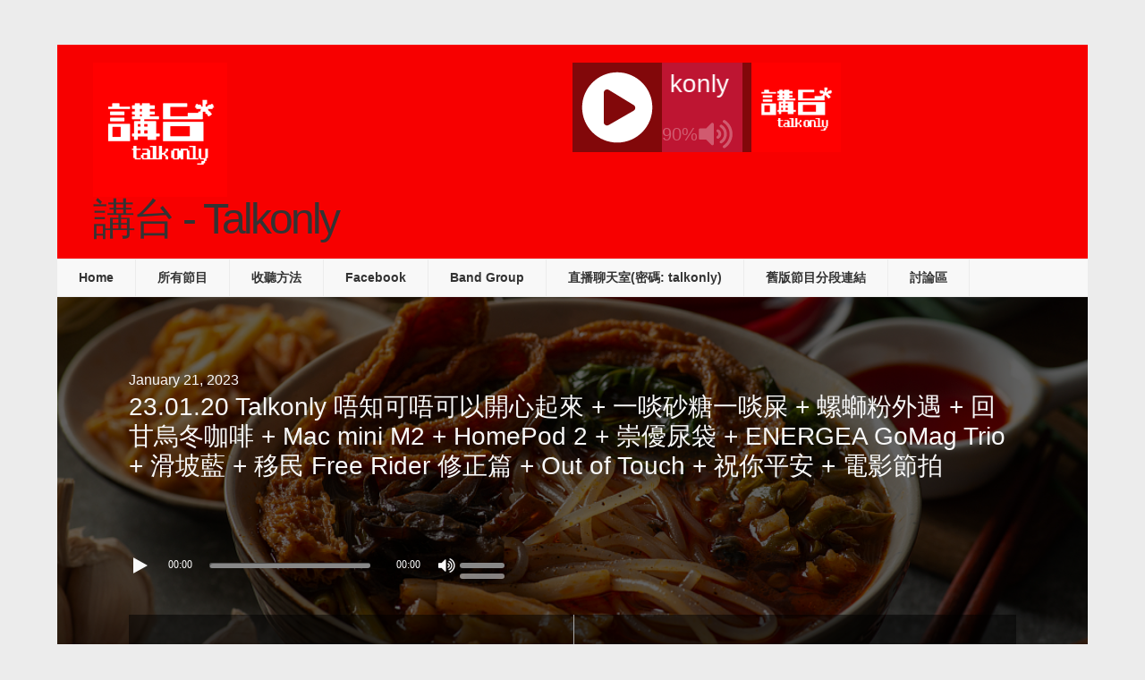

--- FILE ---
content_type: text/html; charset=UTF-8
request_url: https://podcast.talkonly.net/23-01-20-talkonly-%E5%94%94%E7%9F%A5%E5%8F%AF%E5%94%94%E5%8F%AF%E4%BB%A5%E9%96%8B%E5%BF%83%E8%B5%B7%E4%BE%86-%E4%B8%80%E5%95%96%E7%A0%82%E7%B3%96%E4%B8%80%E5%95%96%E5%B1%8E-%E8%9E%BA%E8%9E%84/
body_size: 17247
content:
<!DOCTYPE html>
<html lang="en-US">
<head >
<meta charset="UTF-8" />
<meta name="viewport" content="width=device-width, initial-scale=1" />
<title>23.01.20 Talkonly 唔知可唔可以開心起來 + 一啖砂糖一啖屎 + 螺螄粉外遇 + 回甘烏冬咖啡 + Mac mini M2 + HomePod 2 + 崇優尿袋 + ENERGEA GoMag Trio + 滑坡藍 + 移民 Free Rider 修正篇 + Out of Touch + 祝你平安 + 電影節拍</title>
<meta name='robots' content='max-image-preview:large' />
<link rel='dns-prefetch' href='//secure.gravatar.com' />
<link rel='dns-prefetch' href='//stats.wp.com' />
<link rel='dns-prefetch' href='//fonts.googleapis.com' />
<link rel='dns-prefetch' href='//v0.wordpress.com' />
<link rel="alternate" title="oEmbed (JSON)" type="application/json+oembed" href="https://podcast.talkonly.net/wp-json/oembed/1.0/embed?url=https%3A%2F%2Fpodcast.talkonly.net%2F23-01-20-talkonly-%25e5%2594%2594%25e7%259f%25a5%25e5%258f%25af%25e5%2594%2594%25e5%258f%25af%25e4%25bb%25a5%25e9%2596%258b%25e5%25bf%2583%25e8%25b5%25b7%25e4%25be%2586-%25e4%25b8%2580%25e5%2595%2596%25e7%25a0%2582%25e7%25b3%2596%25e4%25b8%2580%25e5%2595%2596%25e5%25b1%258e-%25e8%259e%25ba%25e8%259e%2584%2F" />
<link rel="alternate" title="oEmbed (XML)" type="text/xml+oembed" href="https://podcast.talkonly.net/wp-json/oembed/1.0/embed?url=https%3A%2F%2Fpodcast.talkonly.net%2F23-01-20-talkonly-%25e5%2594%2594%25e7%259f%25a5%25e5%258f%25af%25e5%2594%2594%25e5%258f%25af%25e4%25bb%25a5%25e9%2596%258b%25e5%25bf%2583%25e8%25b5%25b7%25e4%25be%2586-%25e4%25b8%2580%25e5%2595%2596%25e7%25a0%2582%25e7%25b3%2596%25e4%25b8%2580%25e5%2595%2596%25e5%25b1%258e-%25e8%259e%25ba%25e8%259e%2584%2F&#038;format=xml" />
<link rel="canonical" href="https://podcast.talkonly.net/23-01-20-talkonly-%e5%94%94%e7%9f%a5%e5%8f%af%e5%94%94%e5%8f%af%e4%bb%a5%e9%96%8b%e5%bf%83%e8%b5%b7%e4%be%86-%e4%b8%80%e5%95%96%e7%a0%82%e7%b3%96%e4%b8%80%e5%95%96%e5%b1%8e-%e8%9e%ba%e8%9e%84/" />
<style id='wp-img-auto-sizes-contain-inline-css' type='text/css'>
img:is([sizes=auto i],[sizes^="auto," i]){contain-intrinsic-size:3000px 1500px}
/*# sourceURL=wp-img-auto-sizes-contain-inline-css */
</style>
<link rel='stylesheet' id='podcast-pro-theme-css' href='https://podcast.talkonly.net/wp-content/themes/podcastpro/style.css?ver=3.6' type='text/css' media='all' />
<style id='wp-emoji-styles-inline-css' type='text/css'>

	img.wp-smiley, img.emoji {
		display: inline !important;
		border: none !important;
		box-shadow: none !important;
		height: 1em !important;
		width: 1em !important;
		margin: 0 0.07em !important;
		vertical-align: -0.1em !important;
		background: none !important;
		padding: 0 !important;
	}
/*# sourceURL=wp-emoji-styles-inline-css */
</style>
<link rel='stylesheet' id='wp-block-library-css' href='https://podcast.talkonly.net/wp-includes/css/dist/block-library/style.min.css?ver=6.9' type='text/css' media='all' />
<style id='global-styles-inline-css' type='text/css'>
:root{--wp--preset--aspect-ratio--square: 1;--wp--preset--aspect-ratio--4-3: 4/3;--wp--preset--aspect-ratio--3-4: 3/4;--wp--preset--aspect-ratio--3-2: 3/2;--wp--preset--aspect-ratio--2-3: 2/3;--wp--preset--aspect-ratio--16-9: 16/9;--wp--preset--aspect-ratio--9-16: 9/16;--wp--preset--color--black: #000000;--wp--preset--color--cyan-bluish-gray: #abb8c3;--wp--preset--color--white: #ffffff;--wp--preset--color--pale-pink: #f78da7;--wp--preset--color--vivid-red: #cf2e2e;--wp--preset--color--luminous-vivid-orange: #ff6900;--wp--preset--color--luminous-vivid-amber: #fcb900;--wp--preset--color--light-green-cyan: #7bdcb5;--wp--preset--color--vivid-green-cyan: #00d084;--wp--preset--color--pale-cyan-blue: #8ed1fc;--wp--preset--color--vivid-cyan-blue: #0693e3;--wp--preset--color--vivid-purple: #9b51e0;--wp--preset--gradient--vivid-cyan-blue-to-vivid-purple: linear-gradient(135deg,rgb(6,147,227) 0%,rgb(155,81,224) 100%);--wp--preset--gradient--light-green-cyan-to-vivid-green-cyan: linear-gradient(135deg,rgb(122,220,180) 0%,rgb(0,208,130) 100%);--wp--preset--gradient--luminous-vivid-amber-to-luminous-vivid-orange: linear-gradient(135deg,rgb(252,185,0) 0%,rgb(255,105,0) 100%);--wp--preset--gradient--luminous-vivid-orange-to-vivid-red: linear-gradient(135deg,rgb(255,105,0) 0%,rgb(207,46,46) 100%);--wp--preset--gradient--very-light-gray-to-cyan-bluish-gray: linear-gradient(135deg,rgb(238,238,238) 0%,rgb(169,184,195) 100%);--wp--preset--gradient--cool-to-warm-spectrum: linear-gradient(135deg,rgb(74,234,220) 0%,rgb(151,120,209) 20%,rgb(207,42,186) 40%,rgb(238,44,130) 60%,rgb(251,105,98) 80%,rgb(254,248,76) 100%);--wp--preset--gradient--blush-light-purple: linear-gradient(135deg,rgb(255,206,236) 0%,rgb(152,150,240) 100%);--wp--preset--gradient--blush-bordeaux: linear-gradient(135deg,rgb(254,205,165) 0%,rgb(254,45,45) 50%,rgb(107,0,62) 100%);--wp--preset--gradient--luminous-dusk: linear-gradient(135deg,rgb(255,203,112) 0%,rgb(199,81,192) 50%,rgb(65,88,208) 100%);--wp--preset--gradient--pale-ocean: linear-gradient(135deg,rgb(255,245,203) 0%,rgb(182,227,212) 50%,rgb(51,167,181) 100%);--wp--preset--gradient--electric-grass: linear-gradient(135deg,rgb(202,248,128) 0%,rgb(113,206,126) 100%);--wp--preset--gradient--midnight: linear-gradient(135deg,rgb(2,3,129) 0%,rgb(40,116,252) 100%);--wp--preset--font-size--small: 13px;--wp--preset--font-size--medium: 20px;--wp--preset--font-size--large: 36px;--wp--preset--font-size--x-large: 42px;--wp--preset--spacing--20: 0.44rem;--wp--preset--spacing--30: 0.67rem;--wp--preset--spacing--40: 1rem;--wp--preset--spacing--50: 1.5rem;--wp--preset--spacing--60: 2.25rem;--wp--preset--spacing--70: 3.38rem;--wp--preset--spacing--80: 5.06rem;--wp--preset--shadow--natural: 6px 6px 9px rgba(0, 0, 0, 0.2);--wp--preset--shadow--deep: 12px 12px 50px rgba(0, 0, 0, 0.4);--wp--preset--shadow--sharp: 6px 6px 0px rgba(0, 0, 0, 0.2);--wp--preset--shadow--outlined: 6px 6px 0px -3px rgb(255, 255, 255), 6px 6px rgb(0, 0, 0);--wp--preset--shadow--crisp: 6px 6px 0px rgb(0, 0, 0);}:where(.is-layout-flex){gap: 0.5em;}:where(.is-layout-grid){gap: 0.5em;}body .is-layout-flex{display: flex;}.is-layout-flex{flex-wrap: wrap;align-items: center;}.is-layout-flex > :is(*, div){margin: 0;}body .is-layout-grid{display: grid;}.is-layout-grid > :is(*, div){margin: 0;}:where(.wp-block-columns.is-layout-flex){gap: 2em;}:where(.wp-block-columns.is-layout-grid){gap: 2em;}:where(.wp-block-post-template.is-layout-flex){gap: 1.25em;}:where(.wp-block-post-template.is-layout-grid){gap: 1.25em;}.has-black-color{color: var(--wp--preset--color--black) !important;}.has-cyan-bluish-gray-color{color: var(--wp--preset--color--cyan-bluish-gray) !important;}.has-white-color{color: var(--wp--preset--color--white) !important;}.has-pale-pink-color{color: var(--wp--preset--color--pale-pink) !important;}.has-vivid-red-color{color: var(--wp--preset--color--vivid-red) !important;}.has-luminous-vivid-orange-color{color: var(--wp--preset--color--luminous-vivid-orange) !important;}.has-luminous-vivid-amber-color{color: var(--wp--preset--color--luminous-vivid-amber) !important;}.has-light-green-cyan-color{color: var(--wp--preset--color--light-green-cyan) !important;}.has-vivid-green-cyan-color{color: var(--wp--preset--color--vivid-green-cyan) !important;}.has-pale-cyan-blue-color{color: var(--wp--preset--color--pale-cyan-blue) !important;}.has-vivid-cyan-blue-color{color: var(--wp--preset--color--vivid-cyan-blue) !important;}.has-vivid-purple-color{color: var(--wp--preset--color--vivid-purple) !important;}.has-black-background-color{background-color: var(--wp--preset--color--black) !important;}.has-cyan-bluish-gray-background-color{background-color: var(--wp--preset--color--cyan-bluish-gray) !important;}.has-white-background-color{background-color: var(--wp--preset--color--white) !important;}.has-pale-pink-background-color{background-color: var(--wp--preset--color--pale-pink) !important;}.has-vivid-red-background-color{background-color: var(--wp--preset--color--vivid-red) !important;}.has-luminous-vivid-orange-background-color{background-color: var(--wp--preset--color--luminous-vivid-orange) !important;}.has-luminous-vivid-amber-background-color{background-color: var(--wp--preset--color--luminous-vivid-amber) !important;}.has-light-green-cyan-background-color{background-color: var(--wp--preset--color--light-green-cyan) !important;}.has-vivid-green-cyan-background-color{background-color: var(--wp--preset--color--vivid-green-cyan) !important;}.has-pale-cyan-blue-background-color{background-color: var(--wp--preset--color--pale-cyan-blue) !important;}.has-vivid-cyan-blue-background-color{background-color: var(--wp--preset--color--vivid-cyan-blue) !important;}.has-vivid-purple-background-color{background-color: var(--wp--preset--color--vivid-purple) !important;}.has-black-border-color{border-color: var(--wp--preset--color--black) !important;}.has-cyan-bluish-gray-border-color{border-color: var(--wp--preset--color--cyan-bluish-gray) !important;}.has-white-border-color{border-color: var(--wp--preset--color--white) !important;}.has-pale-pink-border-color{border-color: var(--wp--preset--color--pale-pink) !important;}.has-vivid-red-border-color{border-color: var(--wp--preset--color--vivid-red) !important;}.has-luminous-vivid-orange-border-color{border-color: var(--wp--preset--color--luminous-vivid-orange) !important;}.has-luminous-vivid-amber-border-color{border-color: var(--wp--preset--color--luminous-vivid-amber) !important;}.has-light-green-cyan-border-color{border-color: var(--wp--preset--color--light-green-cyan) !important;}.has-vivid-green-cyan-border-color{border-color: var(--wp--preset--color--vivid-green-cyan) !important;}.has-pale-cyan-blue-border-color{border-color: var(--wp--preset--color--pale-cyan-blue) !important;}.has-vivid-cyan-blue-border-color{border-color: var(--wp--preset--color--vivid-cyan-blue) !important;}.has-vivid-purple-border-color{border-color: var(--wp--preset--color--vivid-purple) !important;}.has-vivid-cyan-blue-to-vivid-purple-gradient-background{background: var(--wp--preset--gradient--vivid-cyan-blue-to-vivid-purple) !important;}.has-light-green-cyan-to-vivid-green-cyan-gradient-background{background: var(--wp--preset--gradient--light-green-cyan-to-vivid-green-cyan) !important;}.has-luminous-vivid-amber-to-luminous-vivid-orange-gradient-background{background: var(--wp--preset--gradient--luminous-vivid-amber-to-luminous-vivid-orange) !important;}.has-luminous-vivid-orange-to-vivid-red-gradient-background{background: var(--wp--preset--gradient--luminous-vivid-orange-to-vivid-red) !important;}.has-very-light-gray-to-cyan-bluish-gray-gradient-background{background: var(--wp--preset--gradient--very-light-gray-to-cyan-bluish-gray) !important;}.has-cool-to-warm-spectrum-gradient-background{background: var(--wp--preset--gradient--cool-to-warm-spectrum) !important;}.has-blush-light-purple-gradient-background{background: var(--wp--preset--gradient--blush-light-purple) !important;}.has-blush-bordeaux-gradient-background{background: var(--wp--preset--gradient--blush-bordeaux) !important;}.has-luminous-dusk-gradient-background{background: var(--wp--preset--gradient--luminous-dusk) !important;}.has-pale-ocean-gradient-background{background: var(--wp--preset--gradient--pale-ocean) !important;}.has-electric-grass-gradient-background{background: var(--wp--preset--gradient--electric-grass) !important;}.has-midnight-gradient-background{background: var(--wp--preset--gradient--midnight) !important;}.has-small-font-size{font-size: var(--wp--preset--font-size--small) !important;}.has-medium-font-size{font-size: var(--wp--preset--font-size--medium) !important;}.has-large-font-size{font-size: var(--wp--preset--font-size--large) !important;}.has-x-large-font-size{font-size: var(--wp--preset--font-size--x-large) !important;}
/*# sourceURL=global-styles-inline-css */
</style>

<style id='classic-theme-styles-inline-css' type='text/css'>
/*! This file is auto-generated */
.wp-block-button__link{color:#fff;background-color:#32373c;border-radius:9999px;box-shadow:none;text-decoration:none;padding:calc(.667em + 2px) calc(1.333em + 2px);font-size:1.125em}.wp-block-file__button{background:#32373c;color:#fff;text-decoration:none}
/*# sourceURL=/wp-includes/css/classic-themes.min.css */
</style>
<link rel='stylesheet' id='app-player-css' href='https://podcast.talkonly.net/wp-content/themes/podcastpro/js/skin/app-player.css?ver=0.1' type='text/css' media='all' />
<link rel='stylesheet' id='mediaelement-style-css' href='https://podcast.talkonly.net/wp-content/themes/podcastpro/js/skin/mediaelementplayer.css?ver=0.1.6' type='text/css' media='all' />
<link rel='stylesheet' id='app-icons-css' href='https://podcast.talkonly.net/wp-content/themes/podcastpro/lib/css/app-icon.css?ver=3.6' type='text/css' media='all' />
<link rel='stylesheet' id='app-share-css' href='https://podcast.talkonly.net/wp-content/themes/podcastpro/lib/css/rrssb.css?ver=3.6' type='text/css' media='all' />
<link rel='stylesheet' id='__EPYT__style-css' href='https://podcast.talkonly.net/wp-content/plugins/youtube-embed-plus/styles/ytprefs.min.css?ver=14.2.4' type='text/css' media='all' />
<style id='__EPYT__style-inline-css' type='text/css'>

                .epyt-gallery-thumb {
                        width: 33.333%;
                }
                
/*# sourceURL=__EPYT__style-inline-css */
</style>
<link rel='stylesheet' id='redux-google-fonts-css' href='https://fonts.googleapis.com/css?family=Open+Sans%2Csans-serif%3A400&#038;ver=1508209444' type='text/css' media='all' />
<script type="text/javascript" src="https://podcast.talkonly.net/wp-includes/js/jquery/jquery.min.js?ver=3.7.1" id="jquery-core-js"></script>
<script type="text/javascript" src="https://podcast.talkonly.net/wp-includes/js/jquery/jquery-migrate.min.js?ver=3.4.1" id="jquery-migrate-js"></script>
<script type="text/javascript" src="https://podcast.talkonly.net/wp-content/themes/podcastpro/js/sticky.js?ver=3.6" id="sticky-js-js"></script>
<script type="text/javascript" id="__ytprefs__-js-extra">
/* <![CDATA[ */
var _EPYT_ = {"ajaxurl":"https://podcast.talkonly.net/wp-admin/admin-ajax.php","security":"ae060066e2","gallery_scrolloffset":"20","eppathtoscripts":"https://podcast.talkonly.net/wp-content/plugins/youtube-embed-plus/scripts/","eppath":"https://podcast.talkonly.net/wp-content/plugins/youtube-embed-plus/","epresponsiveselector":"[\"iframe.__youtube_prefs_widget__\"]","epdovol":"1","version":"14.2.4","evselector":"iframe.__youtube_prefs__[src], iframe[src*=\"youtube.com/embed/\"], iframe[src*=\"youtube-nocookie.com/embed/\"]","ajax_compat":"","maxres_facade":"eager","ytapi_load":"light","pause_others":"","stopMobileBuffer":"1","facade_mode":"","not_live_on_channel":""};
//# sourceURL=__ytprefs__-js-extra
/* ]]> */
</script>
<script type="text/javascript" src="https://podcast.talkonly.net/wp-content/plugins/youtube-embed-plus/scripts/ytprefs.min.js?ver=14.2.4" id="__ytprefs__-js"></script>
<link rel="https://api.w.org/" href="https://podcast.talkonly.net/wp-json/" /><link rel="alternate" title="JSON" type="application/json" href="https://podcast.talkonly.net/wp-json/wp/v2/posts/12903" /><link rel="EditURI" type="application/rsd+xml" title="RSD" href="https://podcast.talkonly.net/xmlrpc.php?rsd" />
<meta property="fb:app_id" content="1636014303313090"/><style type="text/css">#at_preview .preview_footer {
                background: #fcfcfc !important;
                font-size: 70% !important;
            }
            #at_preview .preview_footer a,#at_preview .preview_footer {
                text-decoration: none !important;
                text-transform: uppercase !important;
            }</style>            <script type="text/javascript"><!--
                                function powerpress_pinw(pinw_url){window.open(pinw_url, 'PowerPressPlayer','toolbar=0,status=0,resizable=1,width=460,height=320');	return false;}
                //-->

                // tabnab protection
                window.addEventListener('load', function () {
                    // make all links have rel="noopener noreferrer"
                    document.querySelectorAll('a[target="_blank"]').forEach(link => {
                        link.setAttribute('rel', 'noopener noreferrer');
                    });
                });
            </script>
            <meta property="og:image" content="https://podcast.talkonly.net/wp-content/uploads/2023/01/c3ea5bd330ce460ab0b215c2205f468f.png">
<meta property="og:image:url" content="https://podcast.talkonly.net/wp-content/uploads/2023/01/c3ea5bd330ce460ab0b215c2205f468f.png">
<meta property="og:image:secure_url" content="https://podcast.talkonly.net/wp-content/uploads/2023/01/c3ea5bd330ce460ab0b215c2205f468f.png">
<meta property="twitter:image" content="https://podcast.talkonly.net/wp-content/uploads/2023/01/c3ea5bd330ce460ab0b215c2205f468f.png">
<meta property="st:image" content="https://podcast.talkonly.net/wp-content/uploads/2023/01/c3ea5bd330ce460ab0b215c2205f468f.png">
<link rel="image_src" href="https://podcast.talkonly.net/wp-content/uploads/2023/01/c3ea5bd330ce460ab0b215c2205f468f.png">
	<style>img#wpstats{display:none}</style>
		<link rel="pingback" href="https://podcast.talkonly.net/xmlrpc.php" />
<style type="text/css">                        #header{
margin: 0 auto;
font-family: talkfont;
}

@font-face {
    font-family: talkfont;
    
}                    </style>
<!-- Jetpack Open Graph Tags -->
<meta property="og:type" content="article" />
<meta property="og:title" content="23.01.20 Talkonly 唔知可唔可以開心起來 + 一啖砂糖一啖屎 + 螺螄粉外遇 + 回甘烏冬咖啡 + Mac mini M2 + HomePod 2 + 崇優尿袋 + ENERGEA GoMag Trio + 滑坡藍 + 移民 Free Rider 修正篇 + Out of Touch + 祝你平安 + 電影節拍" />
<meta property="og:url" content="https://podcast.talkonly.net/23-01-20-talkonly-%e5%94%94%e7%9f%a5%e5%8f%af%e5%94%94%e5%8f%af%e4%bb%a5%e9%96%8b%e5%bf%83%e8%b5%b7%e4%be%86-%e4%b8%80%e5%95%96%e7%a0%82%e7%b3%96%e4%b8%80%e5%95%96%e5%b1%8e-%e8%9e%ba%e8%9e%84/" />
<meta property="og:description" content="唔知可唔可以開心起來 + 一啖砂糖一啖屎 + 螺螄粉外遇 + 回甘烏冬咖啡 + Mac mini M2 + HomePod 2 + 崇優尿袋 + ENERGEA GoMag Trio + 滑坡藍 + 移民 Free Rider 修正篇 + Out of Touch + 祝你平安 + 電影節拍 主持：NetBugs，馬高，方東A，Debug，K網友 唔知可唔可以開心起來 + 一啖砂糖一啖屎 +…" />
<meta property="article:published_time" content="2023-01-21T00:12:40+00:00" />
<meta property="article:modified_time" content="2023-01-21T00:12:40+00:00" />
<meta property="og:site_name" content="講台 - Talkonly" />
<meta property="og:image" content="https://podcast.talkonly.net/wp-content/uploads/2023/01/c3ea5bd330ce460ab0b215c2205f468f.png" />
<meta property="og:image:width" content="1024" />
<meta property="og:image:height" content="576" />
<meta property="og:image:alt" content="" />
<meta property="og:locale" content="en_US" />
<meta name="twitter:text:title" content="23.01.20 Talkonly 唔知可唔可以開心起來 + 一啖砂糖一啖屎 + 螺螄粉外遇 + 回甘烏冬咖啡 + Mac mini M2 + HomePod 2 + 崇優尿袋 + ENERGEA GoMag Trio + 滑坡藍 + 移民 Free Rider 修正篇 + Out of Touch + 祝你平安 + 電影節拍" />
<meta name="twitter:image" content="https://podcast.talkonly.net/wp-content/uploads/2023/01/c3ea5bd330ce460ab0b215c2205f468f.png?w=640" />
<meta name="twitter:card" content="summary_large_image" />

<!-- End Jetpack Open Graph Tags -->
<link rel="icon" href="https://podcast.talkonly.net/wp-content/uploads/2016/01/20390_10153259124924660_2581283830895614335_n-1-100x100.png" sizes="32x32" />
<link rel="icon" href="https://podcast.talkonly.net/wp-content/uploads/2016/01/20390_10153259124924660_2581283830895614335_n-1-e1452623614532.png" sizes="192x192" />
<link rel="apple-touch-icon" href="https://podcast.talkonly.net/wp-content/uploads/2016/01/20390_10153259124924660_2581283830895614335_n-1-e1452623614532.png" />
<meta name="msapplication-TileImage" content="https://podcast.talkonly.net/wp-content/uploads/2016/01/20390_10153259124924660_2581283830895614335_n-1-e1452623614532.png" />
        <script>
            (function (d, s, id) {
                var js, fjs = d.getElementsByTagName(s)[0];
                if (d.getElementById(id)) return;
                js = d.createElement(s);
                js.id = id;
                js.src = "//connect.facebook.net/zh_HK/sdk.js#xfbml=1&version=v2.4&appID=1636014303313090";
                fjs.parentNode.insertBefore(js, fjs);
            }(document, 'script', 'facebook-jssdk'));
        </script>

            <script>
        jQuery(window).load(function () {
            FB.Event.subscribe('comment.create', comment_add);
            FB.Event.subscribe('comment.remove', comment_remove);

            jQuery("[id=comments]").each(function () {
                jQuery("[id=comments]:gt(0)").hide();
            });
        });

/*        jQuery(document).ready(function ($) {

            $("[id=comments]").each(function () {
                $("[id=comments]:gt(0)").hide();
            });
        })*/

    </script>

    <style type="text/css" title="dynamic-css" class="options-output">a{color:#5481e6;}a:hover{color:#888888;}body{color:#333;}h1,h2,h3,h4,h5,h6{font-family:Arial, Helvetica, sans-serif;font-weight:400;font-style:normal;color:#333;}body{background-color:#ececec;}#message_bar a{color:#5481e6;}#message_bar a:hover{color:#888888;}.nav-primary,.nav-secondary,.genesis-nav-menu .sub-menu a,button.menu-toggle{background-color:#f8f8f8;}.nav-secondary,.nav-primary,.nav-header,.genesis-nav-menu a,.genesis-nav-menu .sub-menu,.genesis-nav-menu .sub-menu a{border-color:#ececec;}.genesis-nav-menu a:hover,.genesis-nav-menu .current-menu-item > a,.genesis-nav-menu .sub-menu a:hover,.genesis-nav-menu .sub-menu .current-menu-item > a,.archive-pagination li a{background:#5481e6;}.genesis-nav-menu a,button.menu-toggle{color:#333333;}.genesis-nav-menu a:hover,.genesis-nav-menu .sub-menu a:hover{color:#f8f8f8;}.site-header{background:#f70000;}.site-title{font-family:Open Sans,sans-serif;letter-spacing:-3px;font-weight:normal;font-style:normal;font-size:48px;}.site-title a{color:#5481e6;}.site-title a:hover{color:#888;}.site-description{color:#5481e6;}#player-bar .wrap{background:rgb(0,0,0);background:rgba(0,0,0,0.61);}#player-bar,#player-bar .entry-title, #player-bar .mejs-container .mejs-controls .mejs-time, #player-bar .mejs-container .mejs-controls .mejs-time span, #player-bar .mejs-controls .mejs-mute,.mejs-controls .mejs-time-rail .mejs-time-float-current{color:#f8f8f8;}#player-bar .entry-title a{color:#fff;}#player-bar .entry-title a:hover{color:#bcbcbc;}#player-bar .mejs-controls .mejs-button button{color:#f8f8f8;}#player-bar .mejs-controls .mejs-button button:hover{color:#333;}#player-bar,#player-bar h1{font-family:Open Sans,sans-serif;}#player-bar .dnld-play{background:rgb(0,0,0);background:rgba(0,0,0,0.5);}#player-bar .dnld-play a:hover{background:rgb(84,129,230);background:rgba(84,129,230,0.75);}#player-bar .dnld-play a{color:#f8f8f8;}#player-bar .dnld-play a:hover{color:#aaa;}.entry .mejs-container,.featuredpost .dnld-play,.entry-footer .dnld-play,.in-post .dnld-play,.entry .mejs-video .mejs-controls,.entry .mejs-controls .mejs-volume-button .mejs-volume-slider{background:rgb(0,0,255);background:rgba(0,0,255,0.47);}.mejs-container .mejs-controls .mejs-time span,.mejs-controls .mejs-time-rail .mejs-time-float-current{color:#ffffff;}.mejs-controls .mejs-button button{color:#333;}.mejs-controls .mejs-button button:hover{color:#eee;}.dnld-play a{color:#fcfcfc;}.dnld-play a:hover{color:#eee;}#before-content-banner{padding-top:40px;padding-right:40px;padding-bottom:40px;padding-left:40px;}.sb-optin{background-color:#888888;}.sb-optin,.sb-optin h4.widgettitle{font-family:Open Sans,sans-serif;color:#fff;}.sb-optin .submit{background-color:#5481e6;}.sb-optin .submit:hover{background-color:#6996fb;}.sb-optin .submit{color:#ffffff;}#prev-next .previous,#prev-next .next{background:#f8f8f8;}#prev-next .previous:hover,#prev-next .next:hover{background:#5481e6;}#prev-next a{color:#333;}#prev-next a:hover{color:#eee;}#prev-next{font-family:Open Sans,sans-serif;}.related-list li{font-family:Open Sans,sans-serif;font-weight:400;font-style:normal;}.related-posts{background:#f8f8f8;}.related-posts,h3.related-title{color:#333333;}.related-list li a{color:#5481e6;}.related-list li a:hover{color:#888;}.site-footer{background:#676767;}.site-footer{color:#333333;}.site-footer a{color:#5481e6;}.site-footer a:hover{color:#888;}.footer-widgets{background:#676767;}.footer-widgets{color:#333333;}.footer-widgets a{color:#5481e6;}.footer-widgets a:hover{color:#888;}</style></head>
<body data-rsssl=1 class="wp-singular post-template-default single single-post postid-12903 single-format-standard wp-theme-genesis wp-child-theme-podcastpro header-image content-sidebar genesis-breadcrumbs-hidden genesis-footer-widgets-hidden " itemscope itemtype="https://schema.org/WebPage"><div class="site-container"><header class="site-header" itemscope itemtype="https://schema.org/WPHeader"><div class="title-area header-image"><a href="https://podcast.talkonly.net/" title="講台 - Talkonly" ><img alt="講台 - Talkonly" src="https://podcast.talkonly.net/wp-content/uploads/2016/01/20390_10153259124924660_2581283830895614335_n-1-e1452623614532.png" width="150" height="150" /></a><h1 class="site-title" itemprop="headline">講台 - Talkonly</h1></div><aside class="widget-area header-widget-area"><section id="text-10" class="widget widget_text"><div class="widget-wrap">			<div class="textwidget">
	<div class='wp-lunaradio' id='lunaradio' style='width:300px; height:100px; 
  -webkit-border-top-left-radius: 0px;
  -webkit-border-top-right-radius: 0px;
  -webkit-border-bottom-right-radius: 0px;
  -webkit-border-bottom-left-radius: 0px;
  -moz-border-radius-topleft: 0px;
  -moz-border-radius-topright: 0px;
  -moz-border-radius-bottomright: 0px;
  -moz-border-radius-bottomleft: 0px;
  border-top-left-radius: 0px;
  border-top-right-radius: 0px;
  border-bottom-right-radius: 0px;
  border-bottom-left-radius: 0px;
  border: none;'>
  <div style='height: 0px; width:0px; overflow: hidden;'>  
  <a href='https://www.sodah-webdesign-agentur.de/tools/radio-player-plugin/' title='WordPress Radio Player Plugin'>WordPress Radio Player Plugin</a> powered by <a href='https://www.sodah-webdesign-agentur.de/' title='WordPress Webdesign Agentur Mainz'>WordPress Webdesign Agentur Mainz</a>
  <a href='https://radioplayer.luna-universe.com' title='html Javascript Radio Player'>JAVASCRIPT HTML RADIO PLAYER</a> marketing by <a href='https://www.die-leadagenten.de/' title='Online Marketing Agentur Mainz'>Online Marketing Agentur Mainz</a>
  </div>
  </div>

<script>
window.addEventListener('load', function () {
    lunaRadio('lunaradio', {
		token: 'YmFWVVNlZiBmU15dYWBeayBgV2Y=',
		userinterface: 'small',
		backgroundcolor: 'rgba(14,16,21,0.5)',
		fontcolor: '#ffffff',
		hightlightcolor: '#fa225b',
		fontname: '',
		googlefont: '',
		fontratio: '0.4',
		radioname: 'talkonly',
		scroll: 'true',
		scrollradioname: 'left',
		scrolltitle: 'right',
		coverimage: 'https://podcast.talkonly.net/wp-content/uploads/2016/01/20390_10153259124924660_2581283830895614335_n-1-e1452623614532.png',
		onlycoverimage: 'false',
		coverstyle: 'square',
		usevisualizer: 'real',
		visualizertype: '5',
		multicolorvisualizer: 'false',
		color1: '#e66c35',
		color2: '#d04345',
		color3: '#85a752',
		color4: '#067dcc',
		visualizeropacity: '0.9',
		visualizerghost: '0.0',
		itunestoken: '1000lIPN',
		metadatatechnic: 'fallback',
		ownmetadataurl: '',
		streamurl: 'https://live.talkonly.net:8443/talkonly.mp3',
		streamtype: 'icecast2',
		icecastmountpoint: '',
		radionomyid: '',
		radionomyapikey: '',
		radiojarid: '',
		radiocoid: '',
		shoutcastpath: '/;?type=http&nocache=107036',
		shoutcastid: '1',
		streamsuffix: '',
		metadatainterval: '20000',
		volume: '90',
		debug: 'false',
		autoplay: 'false',
		displayliveicon: 'false',
		displayvisualizericon: 'true',
	    usestreamcorsproxy: 'false', 
		uselocalstorage: 'false', 
	    corsproxy: '',
	});   
})
</script>
			</div>
		</div></section>
</aside></header><nav class="nav-secondary" aria-label="Secondary" itemscope itemtype="https://schema.org/SiteNavigationElement"><ul id="menu-main-menu" class="menu genesis-nav-menu menu-secondary"><li id="menu-item-98" class="menu-item menu-item-type-custom menu-item-object-custom menu-item-home menu-item-98"><a href="https://podcast.talkonly.net/" itemprop="url"><span itemprop="name">Home</span></a></li>
<li id="menu-item-588" class="menu-item menu-item-type-taxonomy menu-item-object-category current-post-ancestor current-menu-parent current-post-parent menu-item-has-children menu-item-588"><a href="https://podcast.talkonly.net/category/all/" itemprop="url"><span itemprop="name">所有節目</span></a>
<ul class="sub-menu">
	<li id="menu-item-01" class="menu-item-has-children menu-item-01"><a href="https://podcast.talkonly.net/2026/" itemprop="url"><span itemprop="name">2026</span></a>
	<ul class="sub-menu">
		<li id="menu-item-014" class="menu-item-014"><a href="https://podcast.talkonly.net/2026/01/" itemprop="url"><span itemprop="name">January 2026</span></a></li>
	</ul>
</li>
	<li id="menu-item-02" class="menu-item-has-children menu-item-02"><a href="https://podcast.talkonly.net/2025/" itemprop="url"><span itemprop="name">2025</span></a>
	<ul class="sub-menu">
		<li id="menu-item-015" class="menu-item-015"><a href="https://podcast.talkonly.net/2025/12/" itemprop="url"><span itemprop="name">December 2025</span></a></li>
		<li id="menu-item-016" class="menu-item-016"><a href="https://podcast.talkonly.net/2025/11/" itemprop="url"><span itemprop="name">November 2025</span></a></li>
		<li id="menu-item-017" class="menu-item-017"><a href="https://podcast.talkonly.net/2025/10/" itemprop="url"><span itemprop="name">October 2025</span></a></li>
		<li id="menu-item-018" class="menu-item-018"><a href="https://podcast.talkonly.net/2025/09/" itemprop="url"><span itemprop="name">September 2025</span></a></li>
		<li id="menu-item-019" class="menu-item-019"><a href="https://podcast.talkonly.net/2025/08/" itemprop="url"><span itemprop="name">August 2025</span></a></li>
		<li id="menu-item-020" class="menu-item-020"><a href="https://podcast.talkonly.net/2025/07/" itemprop="url"><span itemprop="name">July 2025</span></a></li>
		<li id="menu-item-021" class="menu-item-021"><a href="https://podcast.talkonly.net/2025/06/" itemprop="url"><span itemprop="name">June 2025</span></a></li>
		<li id="menu-item-022" class="menu-item-022"><a href="https://podcast.talkonly.net/2025/05/" itemprop="url"><span itemprop="name">May 2025</span></a></li>
		<li id="menu-item-023" class="menu-item-023"><a href="https://podcast.talkonly.net/2025/04/" itemprop="url"><span itemprop="name">April 2025</span></a></li>
		<li id="menu-item-024" class="menu-item-024"><a href="https://podcast.talkonly.net/2025/03/" itemprop="url"><span itemprop="name">March 2025</span></a></li>
		<li id="menu-item-025" class="menu-item-025"><a href="https://podcast.talkonly.net/2025/02/" itemprop="url"><span itemprop="name">February 2025</span></a></li>
		<li id="menu-item-026" class="menu-item-026"><a href="https://podcast.talkonly.net/2025/01/" itemprop="url"><span itemprop="name">January 2025</span></a></li>
	</ul>
</li>
	<li id="menu-item-03" class="menu-item-has-children menu-item-03"><a href="https://podcast.talkonly.net/2024/" itemprop="url"><span itemprop="name">2024</span></a>
	<ul class="sub-menu">
		<li id="menu-item-027" class="menu-item-027"><a href="https://podcast.talkonly.net/2024/12/" itemprop="url"><span itemprop="name">December 2024</span></a></li>
		<li id="menu-item-028" class="menu-item-028"><a href="https://podcast.talkonly.net/2024/11/" itemprop="url"><span itemprop="name">November 2024</span></a></li>
		<li id="menu-item-029" class="menu-item-029"><a href="https://podcast.talkonly.net/2024/10/" itemprop="url"><span itemprop="name">October 2024</span></a></li>
		<li id="menu-item-030" class="menu-item-030"><a href="https://podcast.talkonly.net/2024/09/" itemprop="url"><span itemprop="name">September 2024</span></a></li>
		<li id="menu-item-031" class="menu-item-031"><a href="https://podcast.talkonly.net/2024/08/" itemprop="url"><span itemprop="name">August 2024</span></a></li>
		<li id="menu-item-032" class="menu-item-032"><a href="https://podcast.talkonly.net/2024/07/" itemprop="url"><span itemprop="name">July 2024</span></a></li>
		<li id="menu-item-033" class="menu-item-033"><a href="https://podcast.talkonly.net/2024/06/" itemprop="url"><span itemprop="name">June 2024</span></a></li>
		<li id="menu-item-034" class="menu-item-034"><a href="https://podcast.talkonly.net/2024/05/" itemprop="url"><span itemprop="name">May 2024</span></a></li>
		<li id="menu-item-035" class="menu-item-035"><a href="https://podcast.talkonly.net/2024/04/" itemprop="url"><span itemprop="name">April 2024</span></a></li>
		<li id="menu-item-036" class="menu-item-036"><a href="https://podcast.talkonly.net/2024/03/" itemprop="url"><span itemprop="name">March 2024</span></a></li>
		<li id="menu-item-037" class="menu-item-037"><a href="https://podcast.talkonly.net/2024/02/" itemprop="url"><span itemprop="name">February 2024</span></a></li>
		<li id="menu-item-038" class="menu-item-038"><a href="https://podcast.talkonly.net/2024/01/" itemprop="url"><span itemprop="name">January 2024</span></a></li>
	</ul>
</li>
	<li id="menu-item-04" class="menu-item-has-children menu-item-04"><a href="https://podcast.talkonly.net/2023/" itemprop="url"><span itemprop="name">2023</span></a>
	<ul class="sub-menu">
		<li id="menu-item-039" class="menu-item-039"><a href="https://podcast.talkonly.net/2023/12/" itemprop="url"><span itemprop="name">December 2023</span></a></li>
		<li id="menu-item-040" class="menu-item-040"><a href="https://podcast.talkonly.net/2023/11/" itemprop="url"><span itemprop="name">November 2023</span></a></li>
		<li id="menu-item-041" class="menu-item-041"><a href="https://podcast.talkonly.net/2023/10/" itemprop="url"><span itemprop="name">October 2023</span></a></li>
		<li id="menu-item-042" class="menu-item-042"><a href="https://podcast.talkonly.net/2023/09/" itemprop="url"><span itemprop="name">September 2023</span></a></li>
		<li id="menu-item-043" class="menu-item-043"><a href="https://podcast.talkonly.net/2023/08/" itemprop="url"><span itemprop="name">August 2023</span></a></li>
		<li id="menu-item-044" class="menu-item-044"><a href="https://podcast.talkonly.net/2023/07/" itemprop="url"><span itemprop="name">July 2023</span></a></li>
		<li id="menu-item-045" class="menu-item-045"><a href="https://podcast.talkonly.net/2023/06/" itemprop="url"><span itemprop="name">June 2023</span></a></li>
		<li id="menu-item-046" class="menu-item-046"><a href="https://podcast.talkonly.net/2023/05/" itemprop="url"><span itemprop="name">May 2023</span></a></li>
		<li id="menu-item-047" class="menu-item-047"><a href="https://podcast.talkonly.net/2023/04/" itemprop="url"><span itemprop="name">April 2023</span></a></li>
		<li id="menu-item-048" class="menu-item-048"><a href="https://podcast.talkonly.net/2023/03/" itemprop="url"><span itemprop="name">March 2023</span></a></li>
		<li id="menu-item-049" class="menu-item-049"><a href="https://podcast.talkonly.net/2023/02/" itemprop="url"><span itemprop="name">February 2023</span></a></li>
		<li id="menu-item-050" class="menu-item-050"><a href="https://podcast.talkonly.net/2023/01/" itemprop="url"><span itemprop="name">January 2023</span></a></li>
	</ul>
</li>
	<li id="menu-item-05" class="menu-item-has-children menu-item-05"><a href="https://podcast.talkonly.net/2022/" itemprop="url"><span itemprop="name">2022</span></a>
	<ul class="sub-menu">
		<li id="menu-item-051" class="menu-item-051"><a href="https://podcast.talkonly.net/2022/12/" itemprop="url"><span itemprop="name">December 2022</span></a></li>
		<li id="menu-item-052" class="menu-item-052"><a href="https://podcast.talkonly.net/2022/11/" itemprop="url"><span itemprop="name">November 2022</span></a></li>
		<li id="menu-item-053" class="menu-item-053"><a href="https://podcast.talkonly.net/2022/10/" itemprop="url"><span itemprop="name">October 2022</span></a></li>
		<li id="menu-item-054" class="menu-item-054"><a href="https://podcast.talkonly.net/2022/09/" itemprop="url"><span itemprop="name">September 2022</span></a></li>
		<li id="menu-item-055" class="menu-item-055"><a href="https://podcast.talkonly.net/2022/08/" itemprop="url"><span itemprop="name">August 2022</span></a></li>
		<li id="menu-item-056" class="menu-item-056"><a href="https://podcast.talkonly.net/2022/07/" itemprop="url"><span itemprop="name">July 2022</span></a></li>
		<li id="menu-item-057" class="menu-item-057"><a href="https://podcast.talkonly.net/2022/06/" itemprop="url"><span itemprop="name">June 2022</span></a></li>
		<li id="menu-item-058" class="menu-item-058"><a href="https://podcast.talkonly.net/2022/05/" itemprop="url"><span itemprop="name">May 2022</span></a></li>
		<li id="menu-item-059" class="menu-item-059"><a href="https://podcast.talkonly.net/2022/04/" itemprop="url"><span itemprop="name">April 2022</span></a></li>
		<li id="menu-item-060" class="menu-item-060"><a href="https://podcast.talkonly.net/2022/03/" itemprop="url"><span itemprop="name">March 2022</span></a></li>
		<li id="menu-item-061" class="menu-item-061"><a href="https://podcast.talkonly.net/2022/02/" itemprop="url"><span itemprop="name">February 2022</span></a></li>
		<li id="menu-item-062" class="menu-item-062"><a href="https://podcast.talkonly.net/2022/01/" itemprop="url"><span itemprop="name">January 2022</span></a></li>
	</ul>
</li>
	<li id="menu-item-06" class="menu-item-has-children menu-item-06"><a href="https://podcast.talkonly.net/2021/" itemprop="url"><span itemprop="name">2021</span></a>
	<ul class="sub-menu">
		<li id="menu-item-063" class="menu-item-063"><a href="https://podcast.talkonly.net/2021/12/" itemprop="url"><span itemprop="name">December 2021</span></a></li>
		<li id="menu-item-064" class="menu-item-064"><a href="https://podcast.talkonly.net/2021/11/" itemprop="url"><span itemprop="name">November 2021</span></a></li>
		<li id="menu-item-065" class="menu-item-065"><a href="https://podcast.talkonly.net/2021/10/" itemprop="url"><span itemprop="name">October 2021</span></a></li>
		<li id="menu-item-066" class="menu-item-066"><a href="https://podcast.talkonly.net/2021/09/" itemprop="url"><span itemprop="name">September 2021</span></a></li>
		<li id="menu-item-067" class="menu-item-067"><a href="https://podcast.talkonly.net/2021/08/" itemprop="url"><span itemprop="name">August 2021</span></a></li>
		<li id="menu-item-068" class="menu-item-068"><a href="https://podcast.talkonly.net/2021/07/" itemprop="url"><span itemprop="name">July 2021</span></a></li>
		<li id="menu-item-069" class="menu-item-069"><a href="https://podcast.talkonly.net/2021/06/" itemprop="url"><span itemprop="name">June 2021</span></a></li>
		<li id="menu-item-070" class="menu-item-070"><a href="https://podcast.talkonly.net/2021/05/" itemprop="url"><span itemprop="name">May 2021</span></a></li>
		<li id="menu-item-071" class="menu-item-071"><a href="https://podcast.talkonly.net/2021/04/" itemprop="url"><span itemprop="name">April 2021</span></a></li>
		<li id="menu-item-072" class="menu-item-072"><a href="https://podcast.talkonly.net/2021/03/" itemprop="url"><span itemprop="name">March 2021</span></a></li>
		<li id="menu-item-073" class="menu-item-073"><a href="https://podcast.talkonly.net/2021/02/" itemprop="url"><span itemprop="name">February 2021</span></a></li>
		<li id="menu-item-074" class="menu-item-074"><a href="https://podcast.talkonly.net/2021/01/" itemprop="url"><span itemprop="name">January 2021</span></a></li>
	</ul>
</li>
	<li id="menu-item-07" class="menu-item-has-children menu-item-07"><a href="https://podcast.talkonly.net/2020/" itemprop="url"><span itemprop="name">2020</span></a>
	<ul class="sub-menu">
		<li id="menu-item-075" class="menu-item-075"><a href="https://podcast.talkonly.net/2020/12/" itemprop="url"><span itemprop="name">December 2020</span></a></li>
		<li id="menu-item-076" class="menu-item-076"><a href="https://podcast.talkonly.net/2020/11/" itemprop="url"><span itemprop="name">November 2020</span></a></li>
		<li id="menu-item-077" class="menu-item-077"><a href="https://podcast.talkonly.net/2020/10/" itemprop="url"><span itemprop="name">October 2020</span></a></li>
		<li id="menu-item-078" class="menu-item-078"><a href="https://podcast.talkonly.net/2020/09/" itemprop="url"><span itemprop="name">September 2020</span></a></li>
		<li id="menu-item-079" class="menu-item-079"><a href="https://podcast.talkonly.net/2020/08/" itemprop="url"><span itemprop="name">August 2020</span></a></li>
		<li id="menu-item-080" class="menu-item-080"><a href="https://podcast.talkonly.net/2020/07/" itemprop="url"><span itemprop="name">July 2020</span></a></li>
		<li id="menu-item-081" class="menu-item-081"><a href="https://podcast.talkonly.net/2020/06/" itemprop="url"><span itemprop="name">June 2020</span></a></li>
		<li id="menu-item-082" class="menu-item-082"><a href="https://podcast.talkonly.net/2020/05/" itemprop="url"><span itemprop="name">May 2020</span></a></li>
		<li id="menu-item-083" class="menu-item-083"><a href="https://podcast.talkonly.net/2020/04/" itemprop="url"><span itemprop="name">April 2020</span></a></li>
		<li id="menu-item-084" class="menu-item-084"><a href="https://podcast.talkonly.net/2020/03/" itemprop="url"><span itemprop="name">March 2020</span></a></li>
		<li id="menu-item-085" class="menu-item-085"><a href="https://podcast.talkonly.net/2020/02/" itemprop="url"><span itemprop="name">February 2020</span></a></li>
		<li id="menu-item-086" class="menu-item-086"><a href="https://podcast.talkonly.net/2020/01/" itemprop="url"><span itemprop="name">January 2020</span></a></li>
	</ul>
</li>
	<li id="menu-item-08" class="menu-item-has-children menu-item-08"><a href="https://podcast.talkonly.net/2019/" itemprop="url"><span itemprop="name">2019</span></a>
	<ul class="sub-menu">
		<li id="menu-item-087" class="menu-item-087"><a href="https://podcast.talkonly.net/2019/12/" itemprop="url"><span itemprop="name">December 2019</span></a></li>
		<li id="menu-item-088" class="menu-item-088"><a href="https://podcast.talkonly.net/2019/11/" itemprop="url"><span itemprop="name">November 2019</span></a></li>
		<li id="menu-item-089" class="menu-item-089"><a href="https://podcast.talkonly.net/2019/10/" itemprop="url"><span itemprop="name">October 2019</span></a></li>
		<li id="menu-item-090" class="menu-item-090"><a href="https://podcast.talkonly.net/2019/09/" itemprop="url"><span itemprop="name">September 2019</span></a></li>
		<li id="menu-item-091" class="menu-item-091"><a href="https://podcast.talkonly.net/2019/08/" itemprop="url"><span itemprop="name">August 2019</span></a></li>
		<li id="menu-item-092" class="menu-item-092"><a href="https://podcast.talkonly.net/2019/07/" itemprop="url"><span itemprop="name">July 2019</span></a></li>
		<li id="menu-item-093" class="menu-item-093"><a href="https://podcast.talkonly.net/2019/06/" itemprop="url"><span itemprop="name">June 2019</span></a></li>
		<li id="menu-item-094" class="menu-item-094"><a href="https://podcast.talkonly.net/2019/05/" itemprop="url"><span itemprop="name">May 2019</span></a></li>
		<li id="menu-item-095" class="menu-item-095"><a href="https://podcast.talkonly.net/2019/04/" itemprop="url"><span itemprop="name">April 2019</span></a></li>
		<li id="menu-item-096" class="menu-item-096"><a href="https://podcast.talkonly.net/2019/03/" itemprop="url"><span itemprop="name">March 2019</span></a></li>
		<li id="menu-item-097" class="menu-item-097"><a href="https://podcast.talkonly.net/2019/02/" itemprop="url"><span itemprop="name">February 2019</span></a></li>
		<li id="menu-item-098" class="menu-item-098"><a href="https://podcast.talkonly.net/2019/01/" itemprop="url"><span itemprop="name">January 2019</span></a></li>
	</ul>
</li>
	<li id="menu-item-09" class="menu-item-has-children menu-item-09"><a href="https://podcast.talkonly.net/2018/" itemprop="url"><span itemprop="name">2018</span></a>
	<ul class="sub-menu">
		<li id="menu-item-099" class="menu-item-099"><a href="https://podcast.talkonly.net/2018/12/" itemprop="url"><span itemprop="name">December 2018</span></a></li>
		<li id="menu-item-0100" class="menu-item-0100"><a href="https://podcast.talkonly.net/2018/11/" itemprop="url"><span itemprop="name">November 2018</span></a></li>
		<li id="menu-item-0101" class="menu-item-0101"><a href="https://podcast.talkonly.net/2018/10/" itemprop="url"><span itemprop="name">October 2018</span></a></li>
		<li id="menu-item-0102" class="menu-item-0102"><a href="https://podcast.talkonly.net/2018/09/" itemprop="url"><span itemprop="name">September 2018</span></a></li>
		<li id="menu-item-0103" class="menu-item-0103"><a href="https://podcast.talkonly.net/2018/08/" itemprop="url"><span itemprop="name">August 2018</span></a></li>
		<li id="menu-item-0104" class="menu-item-0104"><a href="https://podcast.talkonly.net/2018/07/" itemprop="url"><span itemprop="name">July 2018</span></a></li>
		<li id="menu-item-0105" class="menu-item-0105"><a href="https://podcast.talkonly.net/2018/06/" itemprop="url"><span itemprop="name">June 2018</span></a></li>
		<li id="menu-item-0106" class="menu-item-0106"><a href="https://podcast.talkonly.net/2018/05/" itemprop="url"><span itemprop="name">May 2018</span></a></li>
		<li id="menu-item-0107" class="menu-item-0107"><a href="https://podcast.talkonly.net/2018/04/" itemprop="url"><span itemprop="name">April 2018</span></a></li>
		<li id="menu-item-0108" class="menu-item-0108"><a href="https://podcast.talkonly.net/2018/03/" itemprop="url"><span itemprop="name">March 2018</span></a></li>
		<li id="menu-item-0109" class="menu-item-0109"><a href="https://podcast.talkonly.net/2018/02/" itemprop="url"><span itemprop="name">February 2018</span></a></li>
		<li id="menu-item-0110" class="menu-item-0110"><a href="https://podcast.talkonly.net/2018/01/" itemprop="url"><span itemprop="name">January 2018</span></a></li>
	</ul>
</li>
	<li id="menu-item-010" class="menu-item-has-children menu-item-010"><a href="https://podcast.talkonly.net/2017/" itemprop="url"><span itemprop="name">2017</span></a>
	<ul class="sub-menu">
		<li id="menu-item-0111" class="menu-item-0111"><a href="https://podcast.talkonly.net/2017/12/" itemprop="url"><span itemprop="name">December 2017</span></a></li>
		<li id="menu-item-0112" class="menu-item-0112"><a href="https://podcast.talkonly.net/2017/11/" itemprop="url"><span itemprop="name">November 2017</span></a></li>
		<li id="menu-item-0113" class="menu-item-0113"><a href="https://podcast.talkonly.net/2017/10/" itemprop="url"><span itemprop="name">October 2017</span></a></li>
		<li id="menu-item-0114" class="menu-item-0114"><a href="https://podcast.talkonly.net/2017/09/" itemprop="url"><span itemprop="name">September 2017</span></a></li>
		<li id="menu-item-0115" class="menu-item-0115"><a href="https://podcast.talkonly.net/2017/08/" itemprop="url"><span itemprop="name">August 2017</span></a></li>
		<li id="menu-item-0116" class="menu-item-0116"><a href="https://podcast.talkonly.net/2017/07/" itemprop="url"><span itemprop="name">July 2017</span></a></li>
		<li id="menu-item-0117" class="menu-item-0117"><a href="https://podcast.talkonly.net/2017/06/" itemprop="url"><span itemprop="name">June 2017</span></a></li>
		<li id="menu-item-0118" class="menu-item-0118"><a href="https://podcast.talkonly.net/2017/05/" itemprop="url"><span itemprop="name">May 2017</span></a></li>
		<li id="menu-item-0119" class="menu-item-0119"><a href="https://podcast.talkonly.net/2017/04/" itemprop="url"><span itemprop="name">April 2017</span></a></li>
		<li id="menu-item-0120" class="menu-item-0120"><a href="https://podcast.talkonly.net/2017/03/" itemprop="url"><span itemprop="name">March 2017</span></a></li>
		<li id="menu-item-0121" class="menu-item-0121"><a href="https://podcast.talkonly.net/2017/02/" itemprop="url"><span itemprop="name">February 2017</span></a></li>
		<li id="menu-item-0122" class="menu-item-0122"><a href="https://podcast.talkonly.net/2017/01/" itemprop="url"><span itemprop="name">January 2017</span></a></li>
	</ul>
</li>
	<li id="menu-item-011" class="menu-item-has-children menu-item-011"><a href="https://podcast.talkonly.net/2016/" itemprop="url"><span itemprop="name">2016</span></a>
	<ul class="sub-menu">
		<li id="menu-item-0123" class="menu-item-0123"><a href="https://podcast.talkonly.net/2016/12/" itemprop="url"><span itemprop="name">December 2016</span></a></li>
		<li id="menu-item-0124" class="menu-item-0124"><a href="https://podcast.talkonly.net/2016/11/" itemprop="url"><span itemprop="name">November 2016</span></a></li>
		<li id="menu-item-0125" class="menu-item-0125"><a href="https://podcast.talkonly.net/2016/10/" itemprop="url"><span itemprop="name">October 2016</span></a></li>
		<li id="menu-item-0126" class="menu-item-0126"><a href="https://podcast.talkonly.net/2016/09/" itemprop="url"><span itemprop="name">September 2016</span></a></li>
		<li id="menu-item-0127" class="menu-item-0127"><a href="https://podcast.talkonly.net/2016/08/" itemprop="url"><span itemprop="name">August 2016</span></a></li>
		<li id="menu-item-0128" class="menu-item-0128"><a href="https://podcast.talkonly.net/2016/07/" itemprop="url"><span itemprop="name">July 2016</span></a></li>
		<li id="menu-item-0129" class="menu-item-0129"><a href="https://podcast.talkonly.net/2016/06/" itemprop="url"><span itemprop="name">June 2016</span></a></li>
		<li id="menu-item-0130" class="menu-item-0130"><a href="https://podcast.talkonly.net/2016/05/" itemprop="url"><span itemprop="name">May 2016</span></a></li>
		<li id="menu-item-0131" class="menu-item-0131"><a href="https://podcast.talkonly.net/2016/04/" itemprop="url"><span itemprop="name">April 2016</span></a></li>
		<li id="menu-item-0132" class="menu-item-0132"><a href="https://podcast.talkonly.net/2016/03/" itemprop="url"><span itemprop="name">March 2016</span></a></li>
		<li id="menu-item-0133" class="menu-item-0133"><a href="https://podcast.talkonly.net/2016/02/" itemprop="url"><span itemprop="name">February 2016</span></a></li>
		<li id="menu-item-0134" class="menu-item-0134"><a href="https://podcast.talkonly.net/2016/01/" itemprop="url"><span itemprop="name">January 2016</span></a></li>
	</ul>
</li>
	<li id="menu-item-012" class="menu-item-has-children menu-item-012"><a href="https://podcast.talkonly.net/2015/" itemprop="url"><span itemprop="name">2015</span></a>
	<ul class="sub-menu">
		<li id="menu-item-0135" class="menu-item-0135"><a href="https://podcast.talkonly.net/2015/12/" itemprop="url"><span itemprop="name">December 2015</span></a></li>
		<li id="menu-item-0136" class="menu-item-0136"><a href="https://podcast.talkonly.net/2015/11/" itemprop="url"><span itemprop="name">November 2015</span></a></li>
		<li id="menu-item-0137" class="menu-item-0137"><a href="https://podcast.talkonly.net/2015/10/" itemprop="url"><span itemprop="name">October 2015</span></a></li>
		<li id="menu-item-0138" class="menu-item-0138"><a href="https://podcast.talkonly.net/2015/09/" itemprop="url"><span itemprop="name">September 2015</span></a></li>
		<li id="menu-item-0139" class="menu-item-0139"><a href="https://podcast.talkonly.net/2015/08/" itemprop="url"><span itemprop="name">August 2015</span></a></li>
		<li id="menu-item-0140" class="menu-item-0140"><a href="https://podcast.talkonly.net/2015/07/" itemprop="url"><span itemprop="name">July 2015</span></a></li>
		<li id="menu-item-0141" class="menu-item-0141"><a href="https://podcast.talkonly.net/2015/06/" itemprop="url"><span itemprop="name">June 2015</span></a></li>
		<li id="menu-item-0142" class="menu-item-0142"><a href="https://podcast.talkonly.net/2015/05/" itemprop="url"><span itemprop="name">May 2015</span></a></li>
		<li id="menu-item-0143" class="menu-item-0143"><a href="https://podcast.talkonly.net/2015/04/" itemprop="url"><span itemprop="name">April 2015</span></a></li>
		<li id="menu-item-0144" class="menu-item-0144"><a href="https://podcast.talkonly.net/2015/03/" itemprop="url"><span itemprop="name">March 2015</span></a></li>
		<li id="menu-item-0145" class="menu-item-0145"><a href="https://podcast.talkonly.net/2015/02/" itemprop="url"><span itemprop="name">February 2015</span></a></li>
		<li id="menu-item-0146" class="menu-item-0146"><a href="https://podcast.talkonly.net/2015/01/" itemprop="url"><span itemprop="name">January 2015</span></a></li>
	</ul>
</li>
	<li id="menu-item-013" class="menu-item-has-children menu-item-013"><a href="https://podcast.talkonly.net/2014/" itemprop="url"><span itemprop="name">2014</span></a>
	<ul class="sub-menu">
		<li id="menu-item-0147" class="menu-item-0147"><a href="https://podcast.talkonly.net/2014/12/" itemprop="url"><span itemprop="name">December 2014</span></a></li>
		<li id="menu-item-0148" class="menu-item-0148"><a href="https://podcast.talkonly.net/2014/11/" itemprop="url"><span itemprop="name">November 2014</span></a></li>
		<li id="menu-item-0149" class="menu-item-0149"><a href="https://podcast.talkonly.net/2014/10/" itemprop="url"><span itemprop="name">October 2014</span></a></li>
		<li id="menu-item-0150" class="menu-item-0150"><a href="https://podcast.talkonly.net/2014/09/" itemprop="url"><span itemprop="name">September 2014</span></a></li>
		<li id="menu-item-0151" class="menu-item-0151"><a href="https://podcast.talkonly.net/2014/08/" itemprop="url"><span itemprop="name">August 2014</span></a></li>
		<li id="menu-item-0152" class="menu-item-0152"><a href="https://podcast.talkonly.net/2014/07/" itemprop="url"><span itemprop="name">July 2014</span></a></li>
		<li id="menu-item-0153" class="menu-item-0153"><a href="https://podcast.talkonly.net/2014/06/" itemprop="url"><span itemprop="name">June 2014</span></a></li>
		<li id="menu-item-0154" class="menu-item-0154"><a href="https://podcast.talkonly.net/2014/05/" itemprop="url"><span itemprop="name">May 2014</span></a></li>
	</ul>
</li>
	<li id="menu-item-582" class="menu-item menu-item-type-taxonomy menu-item-object-category menu-item-582"><a href="https://podcast.talkonly.net/category/adb/" itemprop="url"><span itemprop="name">All Day Breakfast</span></a></li>
	<li id="menu-item-583" class="menu-item menu-item-type-taxonomy menu-item-object-category menu-item-583"><a href="https://podcast.talkonly.net/category/forever28/" itemprop="url"><span itemprop="name">Forever 28</span></a></li>
	<li id="menu-item-584" class="menu-item menu-item-type-taxonomy menu-item-object-category menu-item-584"><a href="https://podcast.talkonly.net/category/greenboys/" itemprop="url"><span itemprop="name">Green Boys</span></a></li>
	<li id="menu-item-585" class="menu-item menu-item-type-taxonomy menu-item-object-category menu-item-585"><a href="https://podcast.talkonly.net/category/levelup/" itemprop="url"><span itemprop="name">Level Up</span></a></li>
	<li id="menu-item-586" class="menu-item menu-item-type-taxonomy menu-item-object-category menu-item-586"><a href="https://podcast.talkonly.net/category/omn/" itemprop="url"><span itemprop="name">One More Night</span></a></li>
	<li id="menu-item-2567" class="menu-item menu-item-type-taxonomy menu-item-object-category menu-item-2567"><a href="https://podcast.talkonly.net/category/%e5%b8%8c%e6%b4%bb%e7%89%b9%e6%80%a5/" itemprop="url"><span itemprop="name">希活特急</span></a></li>
	<li id="menu-item-587" class="menu-item menu-item-type-taxonomy menu-item-object-category current-post-ancestor current-menu-parent current-post-parent menu-item-587"><a href="https://podcast.talkonly.net/category/talkonly/" itemprop="url"><span itemprop="name">講台 talkonly</span></a></li>
</ul>
</li>
<li id="menu-item-728" class="menu-item menu-item-type-post_type menu-item-object-page menu-item-728"><a href="https://podcast.talkonly.net/howto/" itemprop="url"><span itemprop="name">收聽方法</span></a></li>
<li id="menu-item-723" class="menu-item menu-item-type-custom menu-item-object-custom menu-item-723"><a target="_blank" href="https://www.facebook.com/talkonly" itemprop="url"><span itemprop="name">Facebook</span></a></li>
<li id="menu-item-725" class="menu-item menu-item-type-custom menu-item-object-custom menu-item-725"><a target="_blank" href="http://band.talkonly.net" itemprop="url"><span itemprop="name">Band Group</span></a></li>
<li id="menu-item-724" class="menu-item menu-item-type-custom menu-item-object-custom menu-item-724"><a target="_blank" href="http://chat.talkonly.net" itemprop="url"><span itemprop="name">直播聊天室(密碼: talkonly)</span></a></li>
<li id="menu-item-726" class="menu-item menu-item-type-custom menu-item-object-custom menu-item-726"><a target="_blank" href="http://www.talkonly.net/archive.php" itemprop="url"><span itemprop="name">舊版節目分段連結</span></a></li>
<li id="menu-item-729" class="menu-item menu-item-type-custom menu-item-object-custom menu-item-729"><a target="_blank" href="http://forum.talkonly.net" itemprop="url"><span itemprop="name">討論區</span></a></li>
</ul></nav>    
	<div id="player-bar" style="background: url(https://podcast.talkonly.net/wp-content/uploads/2023/01/c3ea5bd330ce460ab0b215c2205f468f.png) no-repeat scroll center center transparent">
		<div class="wrap">
        <span class="date">January 21, 2023</span>
      	<h1 class="entry-title" itemprop="headline">23.01.20 Talkonly 唔知可唔可以開心起來 + 一啖砂糖一啖屎 + 螺螄粉外遇 + 回甘烏冬咖啡 + Mac mini M2 + HomePod 2 + 崇優尿袋 + ENERGEA GoMag Trio + 滑坡藍 + 移民 Free Rider 修正篇 + Out of Touch + 祝你平安 + 電影節拍</h1>
			<div class="player">
				<!--[if lt IE 9]><script>document.createElement('audio');</script><![endif]-->
<audio class="wp-audio-shortcode" id="audio-12903-1" preload="none" style="width: 100%" controls="controls"><source type="audio/mpeg" src="https://podcast.talkonly.net/media/talkonly/talkonly_20230120.mp3" /><a href="https://podcast.talkonly.net/media/talkonly/talkonly_20230120.mp3">https://podcast.talkonly.net/media/talkonly/talkonly_20230120.mp3</a></audio>			</div><!-- end .player -->
                            <div class="dnld-play">
                    <a class="play" target="_blank" rel="nofollow" href="https://podcast.talkonly.net/media/talkonly/talkonly_20230120.mp3" title="Play in New Window">Play in New Window</a>
                    <a download="talkonly_20230120.mp3" rel="nofollow" href="https://podcast.talkonly.net/media/talkonly/talkonly_20230120.mp3" title="Download">Download</a>
                </div>
                    </div>
    </div>
    
	<div class="site-inner"><div class="wrap"><div class="content-sidebar-wrap"><main class="content"><article class="post-12903 post type-post status-publish format-standard has-post-thumbnail category-all category-talkonly entry" aria-label="23.01.20 Talkonly 唔知可唔可以開心起來 + 一啖砂糖一啖屎 + 螺螄粉外遇 + 回甘烏冬咖啡 + Mac mini M2 + HomePod 2 + 崇優尿袋 + ENERGEA GoMag Trio + 滑坡藍 + 移民 Free Rider 修正篇 + Out of Touch + 祝你平安 + 電影節拍" itemscope itemtype="https://schema.org/CreativeWork"><div class="in-post"><audio class="wp-audio-shortcode" id="audio-12903-2" preload="none" style="width: 100%" controls="controls"><source type="audio/mpeg" src="https://podcast.talkonly.net/media/talkonly/talkonly_20230120.mp3" /><a href="https://podcast.talkonly.net/media/talkonly/talkonly_20230120.mp3">https://podcast.talkonly.net/media/talkonly/talkonly_20230120.mp3</a></audio><div class="dnld-play"><a class="play" target="_blank" href="https://podcast.talkonly.net/media/talkonly/talkonly_20230120.mp3" title="Play in New Window"><i class="icon-export"></i></a><a download="talkonly_20230120.mp3" href="https://podcast.talkonly.net/media/talkonly/talkonly_20230120.mp3" title="Download"><i class="icon-download"></i></a></div></div><div class="entry-content" itemprop="text"><p>唔知可唔可以開心起來 + 一啖砂糖一啖屎 + 螺螄粉外遇 + 回甘烏冬咖啡 + Mac mini M2 + HomePod 2 + 崇優尿袋 + ENERGEA GoMag Trio + 滑坡藍 + 移民 Free Rider 修正篇 + Out of Touch + 祝你平安 + 電影節拍</p>
<p>主持：NetBugs，馬高，方東A，Debug，K網友</p>
<p>唔知可唔可以開心起來 + 一啖砂糖一啖屎 + 螺螄粉外遇 + 回甘烏冬咖啡<br />
<audio class="wp-audio-shortcode" id="audio-12903-3" preload="none" style="width: 100%" controls="controls"><source type="audio/mpeg" src="https://podcast.talkonly.net/media/talkonly/parts/TALK-20230120/talkonly.230120.0.mp3" /><a href="https://podcast.talkonly.net/media/talkonly/parts/TALK-20230120/talkonly.230120.0.mp3">https://podcast.talkonly.net/media/talkonly/parts/TALK-20230120/talkonly.230120.0.mp3</a></audio></p>
<p>Mac mini M2 + HomePod 2<br />
​<audio class="wp-audio-shortcode" id="audio-12903-4" preload="none" style="width: 100%" controls="controls"><source type="audio/mpeg" src="https://podcast.talkonly.net/media/talkonly/parts/TALK-20230120/talkonly.230120.1.mp3" /><a href="https://podcast.talkonly.net/media/talkonly/parts/TALK-20230120/talkonly.230120.1.mp3">https://podcast.talkonly.net/media/talkonly/parts/TALK-20230120/talkonly.230120.1.mp3</a></audio></p>
<p>崇優尿袋 + ENERGEA GoMag Trio + 滑坡藍<br />
​<audio class="wp-audio-shortcode" id="audio-12903-5" preload="none" style="width: 100%" controls="controls"><source type="audio/mpeg" src="https://podcast.talkonly.net/media/talkonly/parts/TALK-20230120/talkonly.230120.2.mp3" /><a href="https://podcast.talkonly.net/media/talkonly/parts/TALK-20230120/talkonly.230120.2.mp3">https://podcast.talkonly.net/media/talkonly/parts/TALK-20230120/talkonly.230120.2.mp3</a></audio></p>
<p>移民 Free Rider 修正篇 + Out of Touch + 祝你平安<br />
​<audio class="wp-audio-shortcode" id="audio-12903-6" preload="none" style="width: 100%" controls="controls"><source type="audio/mpeg" src="https://podcast.talkonly.net/media/talkonly/parts/TALK-20230120/talkonly.230120.3.mp3" /><a href="https://podcast.talkonly.net/media/talkonly/parts/TALK-20230120/talkonly.230120.3.mp3">https://podcast.talkonly.net/media/talkonly/parts/TALK-20230120/talkonly.230120.3.mp3</a></audio></p>
<p>電影節拍<br />
​<audio class="wp-audio-shortcode" id="audio-12903-7" preload="none" style="width: 100%" controls="controls"><source type="audio/mpeg" src="https://podcast.talkonly.net/media/talkonly/parts/TALK-20230120/talkonly.230120.4.mp3" /><a href="https://podcast.talkonly.net/media/talkonly/parts/TALK-20230120/talkonly.230120.4.mp3">https://podcast.talkonly.net/media/talkonly/parts/TALK-20230120/talkonly.230120.4.mp3</a></audio></p>
<p class="powerpress_links powerpress_links_mp3" style="margin-bottom: 1px !important;">Podcast: <a href="https://podcast.talkonly.net/media/talkonly/talkonly_20230120.mp3" class="powerpress_link_pinw" target="_blank" title="Play in new window" onclick="return powerpress_pinw('https://podcast.talkonly.net/?powerpress_pinw=12903-podcast');" rel="nofollow">Play in new window</a> | <a href="https://podcast.talkonly.net/media/talkonly/talkonly_20230120.mp3" class="powerpress_link_d" title="Download" rel="nofollow" download="talkonly_20230120.mp3">Download</a></p><p class="powerpress_links powerpress_subscribe_links">Subscribe: <a href="https://podcast.talkonly.net/feed/podcast/" class="powerpress_link_subscribe powerpress_link_subscribe_rss" target="_blank" title="Subscribe via RSS" rel="nofollow">RSS</a></p><!--powerpress_player--><div id='fbcs_box' class='comments-area'><div class='fb-comments' data-href='https://podcast.talkonly.net/23-01-20-talkonly-%e5%94%94%e7%9f%a5%e5%8f%af%e5%94%94%e5%8f%af%e4%bb%a5%e9%96%8b%e5%bf%83%e8%b5%b7%e4%be%86-%e4%b8%80%e5%95%96%e7%a0%82%e7%b3%96%e4%b8%80%e5%95%96%e5%b1%8e-%e8%9e%ba%e8%9e%84/' data-num-posts='5' data-width='100%' data-colorscheme='light' data-notify='true'></div></div><!--<rdf:RDF xmlns:rdf="http://www.w3.org/1999/02/22-rdf-syntax-ns#"
			xmlns:dc="http://purl.org/dc/elements/1.1/"
			xmlns:trackback="http://madskills.com/public/xml/rss/module/trackback/">
		<rdf:Description rdf:about="https://podcast.talkonly.net/23-01-20-talkonly-%e5%94%94%e7%9f%a5%e5%8f%af%e5%94%94%e5%8f%af%e4%bb%a5%e9%96%8b%e5%bf%83%e8%b5%b7%e4%be%86-%e4%b8%80%e5%95%96%e7%a0%82%e7%b3%96%e4%b8%80%e5%95%96%e5%b1%8e-%e8%9e%ba%e8%9e%84/"
    dc:identifier="https://podcast.talkonly.net/23-01-20-talkonly-%e5%94%94%e7%9f%a5%e5%8f%af%e5%94%94%e5%8f%af%e4%bb%a5%e9%96%8b%e5%bf%83%e8%b5%b7%e4%be%86-%e4%b8%80%e5%95%96%e7%a0%82%e7%b3%96%e4%b8%80%e5%95%96%e5%b1%8e-%e8%9e%ba%e8%9e%84/"
    dc:title="23.01.20 Talkonly 唔知可唔可以開心起來 + 一啖砂糖一啖屎 + 螺螄粉外遇 + 回甘烏冬咖啡 + Mac mini M2 + HomePod 2 + 崇優尿袋 + ENERGEA GoMag Trio + 滑坡藍 + 移民 Free Rider 修正篇 + Out of Touch + 祝你平安 + 電影節拍"
    trackback:ping="https://podcast.talkonly.net/23-01-20-talkonly-%e5%94%94%e7%9f%a5%e5%8f%af%e5%94%94%e5%8f%af%e4%bb%a5%e9%96%8b%e5%bf%83%e8%b5%b7%e4%be%86-%e4%b8%80%e5%95%96%e7%a0%82%e7%b3%96%e4%b8%80%e5%95%96%e5%b1%8e-%e8%9e%ba%e8%9e%84/trackback/" />
</rdf:RDF>-->
</div><footer class="entry-footer"></footer><div class="entry-meta">
    <div class="post-share">
		                <!-- Buttons start here. Copy this ul to your document. -->
                <ul class="rrssb-buttons clearfix">
                                    <li class="facebook">
                        <a href="https://www.facebook.com/sharer/sharer.php?u=https://podcast.talkonly.net/23-01-20-talkonly-%e5%94%94%e7%9f%a5%e5%8f%af%e5%94%94%e5%8f%af%e4%bb%a5%e9%96%8b%e5%bf%83%e8%b5%b7%e4%be%86-%e4%b8%80%e5%95%96%e7%a0%82%e7%b3%96%e4%b8%80%e5%95%96%e5%b1%8e-%e8%9e%ba%e8%9e%84/" class="popup">
                            <span class="icon">
                                <i class="icon-facebook-1"></i>
                            </span>
                            <span class="text">facebook</span>
                        </a>
                    </li>
                                        <li class="twitter">
                        <a href="https://twitter.com/home?status=23.01.20%20Talkonly%20%E5%94%94%E7%9F%A5%E5%8F%AF%E5%94%94%E5%8F%AF%E4%BB%A5%E9%96%8B%E5%BF%83%E8%B5%B7%E4%BE%86%20%2B%20%E4%B8%80%E5%95%96%E7%A0%82%E7%B3%96%E4%B8%80%E5%95%96%E5%B1%8E%20%2B%20%E8%9E%BA%E8%9E%84%E7%B2%89%E5%A4%96%E9%81%87%20%2B%20%E5%9B%9E%E7%94%98%E7%83%8F%E5%86%AC%E5%92%96%E5%95%A1%20%2B%20Mac%20mini%20M2%20%2B%20HomePod%202%20%2B%20%E5%B4%87%E5%84%AA%E5%B0%BF%E8%A2%8B%20%2B%20ENERGEA%20GoMag%20Trio%20%2B%20%E6%BB%91%E5%9D%A1%E8%97%8D%20%2B%20%E7%A7%BB%E6%B0%91%20Free%20Rider%20%E4%BF%AE%E6%AD%A3%E7%AF%87%20%2B%20Out%20of%20Touch%20%2B%20%E7%A5%9D%E4%BD%A0%E5%B9%B3%E5%AE%89%20%2B%20%E9%9B%BB%E5%BD%B1%E7%AF%80%E6%8B%8D%20https://podcast.talkonly.net/23-01-20-talkonly-%e5%94%94%e7%9f%a5%e5%8f%af%e5%94%94%e5%8f%af%e4%bb%a5%e9%96%8b%e5%bf%83%e8%b5%b7%e4%be%86-%e4%b8%80%e5%95%96%e7%a0%82%e7%b3%96%e4%b8%80%e5%95%96%e5%b1%8e-%e8%9e%ba%e8%9e%84/%20via%20@joeykissimmee" class="popup">
                            <span class="icon">
                                <i class="icon-twitter-1"></i>
                           </span>
                            <span class="text">twitter</span>
                        </a>
                    </li>
                                    </ul>
                 
	</div><!-- end .post-share -->
</div><!-- end #entry-meta -->
<div class="clearall"> </div>
</article><div id="prev-next"><a href="https://podcast.talkonly.net/22-01-15-uncle-sam-ep09-%e5%b9%b4%e7%b4%80/" rel="prev"><div class="previous"><span class="big">Prev Post</span></div><!--end .previous --></a><a href="https://podcast.talkonly.net/23-01-23-all-day-breakfast-282-%e5%ae%9a%e5%8f%a3%e7%ad%89%e8%b5%a4%e5%8f%a3/" rel="next"><div class="next"><span class="big">Next Post</span></div><!--end .next --></a></div><!--end #prev-next --><div class="related-posts"><h3 class="related-title">Related Posts</h3><ul class="related-list"><li><a href="https://podcast.talkonly.net/16-08-30-all-day-breakfast-120-%e5%b2%b8%e4%bc%af%e8%b7%91%e6%ad%a5-oxford%e9%80%b1%e8%a8%98-%e5%b0%84%e6%b3%a2%e5%bb%a2%e4%b8%ad-%e5%b2%b8%e4%bc%af%e7%9d%87%e9%81%b8%e8%88%89/" rel="bookmark" title="Permanent Link to16.08.30 All Day Breakfast #120 岸伯跑步 + Oxford週記 + 射波廢中 + 岸伯睇選舉">16.08.30 All Day Breakfast #120 岸伯跑步 + Oxford週記 + 射波廢中 + 岸伯睇選舉</a></li><li><a href="https://podcast.talkonly.net/15-05-20-all-day-breakfast-55-mad-max-%e6%b8%af%e8%b1%ac%e8%a9%b1%e4%b8%80%e5%88%86%e9%90%98-leica%e6%bd%ae%e6%96%87-%e6%85%a2%e6%b4%bb%e9%99%a2%e7%b7%9a-%e6%9a%b4%e5%be%92%e6%a5%8a%e5%85%89/" rel="bookmark" title="Permanent Link to15.05.20 All Day Breakfast #55 Mad Max + 港豬話一分鐘 + Leica潮文 + 慢活院線 + 暴徒楊光 + 你姓屈 + NBA + Keep fit 溝女">15.05.20 All Day Breakfast #55 Mad Max + 港豬話一分鐘 + Leica潮文 + 慢活院線 + 暴徒楊光 + 你姓屈 + NBA + Keep fit 溝女</a></li><li><a href="https://podcast.talkonly.net/greenboys-104/" rel="bookmark" title="Permanent Link to19.09.14 Greenboys #104 Apple Event + 哈生換乜機 + Rich Pat 終於買新router + 反送中Live update + 和理非一週 + 黃絲家庭日常 + 港歌-願榮光歸香港 + 哈生遊記 + “Boom 哎呀！” 車主Pat + 全新收台歌">19.09.14 Greenboys #104 Apple Event + 哈生換乜機 + Rich Pat 終於買新router + 反送中Live update + 和理非一週 + 黃絲家庭日常 + 港歌-願榮光歸香港 + 哈生遊記 + “Boom 哎呀！” 車主Pat + 全新收台歌</a></li><li><a href="https://podcast.talkonly.net/20-04-03-talkonly-%e9%87%8d%e6%96%b0%e8%a3%9d%e4%bf%ae%e7%9a%84%e9%bb%83%e5%ba%97-%e8%ab%8b%e5%81%9a%e5%a5%bd%e5%81%9c%e5%b7%a5%e6%ba%96%e5%82%99-%e6%b8%af%e6%be%b3%e5%8f%b0%e5%b0%81%e9%97%9c/" rel="bookmark" title="Permanent Link to20.04.03 Talkonly 重新裝修的黃店 + 請做好停工準備 + 港澳台封關之初 + Popo 查手機的準備 + Zoom 漏洞天天都多 + Microsoft 365 + 電子筆記 + K 大師平板繪畫 + 電影節拍 + 藝術撚時間">20.04.03 Talkonly 重新裝修的黃店 + 請做好停工準備 + 港澳台封關之初 + Popo 查手機的準備 + Zoom 漏洞天天都多 + Microsoft 365 + 電子筆記 + K 大師平板繪畫 + 電影節拍 + 藝術撚時間</a></li><li><a href="https://podcast.talkonly.net/greenboys-124/" rel="bookmark" title="Permanent Link to20.11.21 Greenboys #124 海外睇藍Viu + 全民造星III + M1 Macs + iPhone mini + 疫情下之本地旅遊">20.11.21 Greenboys #124 海外睇藍Viu + 全民造星III + M1 Macs + iPhone mini + 疫情下之本地旅遊</a></li><li><a href="https://podcast.talkonly.net/22-07-30-uncle-sam-ep01-%e9%9b%a2%e5%b3%b6/" rel="bookmark" title="Permanent Link to22.07.30 Uncle Sam EP01 離島">22.07.30 Uncle Sam EP01 離島</a></li><li><a href="https://podcast.talkonly.net/18-04-11-all-day-breakfast-175-%e9%9b%99k%e6%8b%8d%e9%96%80-headphone%e6%92%9a-%e5%90%8c%e5%b0%8f%e6%9c%8b%e5%8f%8b%e7%9d%87mv-%e9%95%b7%e4%b8%83%e5%8f%94%e5%8f%94-%e9%9d%92%e8%a1%a3%e5%9f%8e/" rel="bookmark" title="Permanent Link to18.04.11 All Day Breakfast #175 雙K拍門 + Headphone撚 + 同小朋友睇MV + 長七叔叔 + 青衣城柒事 + Oxford雙打 + 慢活院線-Amsterdam/大阪/香港電影節">18.04.11 All Day Breakfast #175 雙K拍門 + Headphone撚 + 同小朋友睇MV + 長七叔叔 + 青衣城柒事 + Oxford雙打 + 慢活院線-Amsterdam/大阪/香港電影節</a></li><li><a href="https://podcast.talkonly.net/18-11-10-level-up-85-%e9%95%b7%e4%b8%83%e5%a4%a7%e9%98%aa%e9%81%8a%e8%a3%9c%e5%85%85-%e5%a4%a7%e8%8f%a0%e8%98%bf%e4%b9%8b%e5%a4%a7%e9%91%8a-%e8%88%8a%e9%81%8a%e6%88%b2%e9%bb%9e%e6%a8%a3%e5%90%b8/" rel="bookmark" title="Permanent Link to18.11.10 Level Up #85 長七大阪遊補充 + 大菠蘿之大鑊 + 舊遊戲點樣吸新客 + Red Dead Redemption 2 新鮮評測">18.11.10 Level Up #85 長七大阪遊補充 + 大菠蘿之大鑊 + 舊遊戲點樣吸新客 + Red Dead Redemption 2 新鮮評測</a></li><li><a href="https://podcast.talkonly.net/16-01-23-level-up-14-fifa-16-%e6%b1%ba%e8%b3%bd%e5%a4%9c%e7%9b%b4%e6%92%ad/" rel="bookmark" title="Permanent Link to16.01.23 Level Up #14 FIFA 16 決賽夜直播">16.01.23 Level Up #14 FIFA 16 決賽夜直播</a></li><li><a href="https://podcast.talkonly.net/15-09-03-all-day-breakfast-70-%e7%88%86%e8%8a%92-%e9%bb%91%e5%93%a5-%e5%85%ab%e5%8d%a6%e5%85%a7%e7%b7%9a-%e6%85%a2%e6%b4%bb%e8%81%b6%e9%9a%b1%e5%a8%98-%e5%a4%a7%e6%9d%b1%e4%ba%9epreshow-rag/" rel="bookmark" title="Permanent Link to15.09.03 All Day Breakfast #70 爆芒 + 黑哥 + 八卦內線 + 慢活聶隱娘 + 大東亞preShow + Raga牛哥後記">15.09.03 All Day Breakfast #70 爆芒 + 黑哥 + 八卦內線 + 慢活聶隱娘 + 大東亞preShow + Raga牛哥後記</a></li></ul></div></main><aside class="sidebar sidebar-primary widget-area" role="complementary" aria-label="Primary Sidebar" itemscope itemtype="https://schema.org/WPSideBar"><section id="button-widget-widget-4" class="widget button-widget"><div class="widget-wrap"><div class="widget-btn">			<a  class="btn-widget" href="https://podcast.talkonly.net/bandguide" alt="" title="" ><div style="background-color:#e2e2e2; padding: 0;"><img alt="" class="aligncenter" src="https://podcast.talkonly.net/wp-content/uploads/2016/02/rubbishband.png" /></div></a>		</div></div></section>
<section id="archives-3" class="widget widget_archive"><div class="widget-wrap"><h4 class="widget-title widgettitle">Archives</h4>
		<label class="screen-reader-text" for="archives-dropdown-3">Archives</label>
		<select id="archives-dropdown-3" name="archive-dropdown">
			
			<option value="">Select Month</option>
				<option value='https://podcast.talkonly.net/2026/01/'> January 2026 </option>
	<option value='https://podcast.talkonly.net/2025/12/'> December 2025 </option>
	<option value='https://podcast.talkonly.net/2025/11/'> November 2025 </option>
	<option value='https://podcast.talkonly.net/2025/10/'> October 2025 </option>
	<option value='https://podcast.talkonly.net/2025/09/'> September 2025 </option>
	<option value='https://podcast.talkonly.net/2025/08/'> August 2025 </option>
	<option value='https://podcast.talkonly.net/2025/07/'> July 2025 </option>
	<option value='https://podcast.talkonly.net/2025/06/'> June 2025 </option>
	<option value='https://podcast.talkonly.net/2025/05/'> May 2025 </option>
	<option value='https://podcast.talkonly.net/2025/04/'> April 2025 </option>
	<option value='https://podcast.talkonly.net/2025/03/'> March 2025 </option>
	<option value='https://podcast.talkonly.net/2025/02/'> February 2025 </option>
	<option value='https://podcast.talkonly.net/2025/01/'> January 2025 </option>
	<option value='https://podcast.talkonly.net/2024/12/'> December 2024 </option>
	<option value='https://podcast.talkonly.net/2024/11/'> November 2024 </option>
	<option value='https://podcast.talkonly.net/2024/10/'> October 2024 </option>
	<option value='https://podcast.talkonly.net/2024/09/'> September 2024 </option>
	<option value='https://podcast.talkonly.net/2024/08/'> August 2024 </option>
	<option value='https://podcast.talkonly.net/2024/07/'> July 2024 </option>
	<option value='https://podcast.talkonly.net/2024/06/'> June 2024 </option>
	<option value='https://podcast.talkonly.net/2024/05/'> May 2024 </option>
	<option value='https://podcast.talkonly.net/2024/04/'> April 2024 </option>
	<option value='https://podcast.talkonly.net/2024/03/'> March 2024 </option>
	<option value='https://podcast.talkonly.net/2024/02/'> February 2024 </option>
	<option value='https://podcast.talkonly.net/2024/01/'> January 2024 </option>
	<option value='https://podcast.talkonly.net/2023/12/'> December 2023 </option>
	<option value='https://podcast.talkonly.net/2023/11/'> November 2023 </option>
	<option value='https://podcast.talkonly.net/2023/10/'> October 2023 </option>
	<option value='https://podcast.talkonly.net/2023/09/'> September 2023 </option>
	<option value='https://podcast.talkonly.net/2023/08/'> August 2023 </option>
	<option value='https://podcast.talkonly.net/2023/07/'> July 2023 </option>
	<option value='https://podcast.talkonly.net/2023/06/'> June 2023 </option>
	<option value='https://podcast.talkonly.net/2023/05/'> May 2023 </option>
	<option value='https://podcast.talkonly.net/2023/04/'> April 2023 </option>
	<option value='https://podcast.talkonly.net/2023/03/'> March 2023 </option>
	<option value='https://podcast.talkonly.net/2023/02/'> February 2023 </option>
	<option value='https://podcast.talkonly.net/2023/01/'> January 2023 </option>
	<option value='https://podcast.talkonly.net/2022/12/'> December 2022 </option>
	<option value='https://podcast.talkonly.net/2022/11/'> November 2022 </option>
	<option value='https://podcast.talkonly.net/2022/10/'> October 2022 </option>
	<option value='https://podcast.talkonly.net/2022/09/'> September 2022 </option>
	<option value='https://podcast.talkonly.net/2022/08/'> August 2022 </option>
	<option value='https://podcast.talkonly.net/2022/07/'> July 2022 </option>
	<option value='https://podcast.talkonly.net/2022/06/'> June 2022 </option>
	<option value='https://podcast.talkonly.net/2022/05/'> May 2022 </option>
	<option value='https://podcast.talkonly.net/2022/04/'> April 2022 </option>
	<option value='https://podcast.talkonly.net/2022/03/'> March 2022 </option>
	<option value='https://podcast.talkonly.net/2022/02/'> February 2022 </option>
	<option value='https://podcast.talkonly.net/2022/01/'> January 2022 </option>
	<option value='https://podcast.talkonly.net/2021/12/'> December 2021 </option>
	<option value='https://podcast.talkonly.net/2021/11/'> November 2021 </option>
	<option value='https://podcast.talkonly.net/2021/10/'> October 2021 </option>
	<option value='https://podcast.talkonly.net/2021/09/'> September 2021 </option>
	<option value='https://podcast.talkonly.net/2021/08/'> August 2021 </option>
	<option value='https://podcast.talkonly.net/2021/07/'> July 2021 </option>
	<option value='https://podcast.talkonly.net/2021/06/'> June 2021 </option>
	<option value='https://podcast.talkonly.net/2021/05/'> May 2021 </option>
	<option value='https://podcast.talkonly.net/2021/04/'> April 2021 </option>
	<option value='https://podcast.talkonly.net/2021/03/'> March 2021 </option>
	<option value='https://podcast.talkonly.net/2021/02/'> February 2021 </option>
	<option value='https://podcast.talkonly.net/2021/01/'> January 2021 </option>
	<option value='https://podcast.talkonly.net/2020/12/'> December 2020 </option>
	<option value='https://podcast.talkonly.net/2020/11/'> November 2020 </option>
	<option value='https://podcast.talkonly.net/2020/10/'> October 2020 </option>
	<option value='https://podcast.talkonly.net/2020/09/'> September 2020 </option>
	<option value='https://podcast.talkonly.net/2020/08/'> August 2020 </option>
	<option value='https://podcast.talkonly.net/2020/07/'> July 2020 </option>
	<option value='https://podcast.talkonly.net/2020/06/'> June 2020 </option>
	<option value='https://podcast.talkonly.net/2020/05/'> May 2020 </option>
	<option value='https://podcast.talkonly.net/2020/04/'> April 2020 </option>
	<option value='https://podcast.talkonly.net/2020/03/'> March 2020 </option>
	<option value='https://podcast.talkonly.net/2020/02/'> February 2020 </option>
	<option value='https://podcast.talkonly.net/2020/01/'> January 2020 </option>
	<option value='https://podcast.talkonly.net/2019/12/'> December 2019 </option>
	<option value='https://podcast.talkonly.net/2019/11/'> November 2019 </option>
	<option value='https://podcast.talkonly.net/2019/10/'> October 2019 </option>
	<option value='https://podcast.talkonly.net/2019/09/'> September 2019 </option>
	<option value='https://podcast.talkonly.net/2019/08/'> August 2019 </option>
	<option value='https://podcast.talkonly.net/2019/07/'> July 2019 </option>
	<option value='https://podcast.talkonly.net/2019/06/'> June 2019 </option>
	<option value='https://podcast.talkonly.net/2019/05/'> May 2019 </option>
	<option value='https://podcast.talkonly.net/2019/04/'> April 2019 </option>
	<option value='https://podcast.talkonly.net/2019/03/'> March 2019 </option>
	<option value='https://podcast.talkonly.net/2019/02/'> February 2019 </option>
	<option value='https://podcast.talkonly.net/2019/01/'> January 2019 </option>
	<option value='https://podcast.talkonly.net/2018/12/'> December 2018 </option>
	<option value='https://podcast.talkonly.net/2018/11/'> November 2018 </option>
	<option value='https://podcast.talkonly.net/2018/10/'> October 2018 </option>
	<option value='https://podcast.talkonly.net/2018/09/'> September 2018 </option>
	<option value='https://podcast.talkonly.net/2018/08/'> August 2018 </option>
	<option value='https://podcast.talkonly.net/2018/07/'> July 2018 </option>
	<option value='https://podcast.talkonly.net/2018/06/'> June 2018 </option>
	<option value='https://podcast.talkonly.net/2018/05/'> May 2018 </option>
	<option value='https://podcast.talkonly.net/2018/04/'> April 2018 </option>
	<option value='https://podcast.talkonly.net/2018/03/'> March 2018 </option>
	<option value='https://podcast.talkonly.net/2018/02/'> February 2018 </option>
	<option value='https://podcast.talkonly.net/2018/01/'> January 2018 </option>
	<option value='https://podcast.talkonly.net/2017/12/'> December 2017 </option>
	<option value='https://podcast.talkonly.net/2017/11/'> November 2017 </option>
	<option value='https://podcast.talkonly.net/2017/10/'> October 2017 </option>
	<option value='https://podcast.talkonly.net/2017/09/'> September 2017 </option>
	<option value='https://podcast.talkonly.net/2017/08/'> August 2017 </option>
	<option value='https://podcast.talkonly.net/2017/07/'> July 2017 </option>
	<option value='https://podcast.talkonly.net/2017/06/'> June 2017 </option>
	<option value='https://podcast.talkonly.net/2017/05/'> May 2017 </option>
	<option value='https://podcast.talkonly.net/2017/04/'> April 2017 </option>
	<option value='https://podcast.talkonly.net/2017/03/'> March 2017 </option>
	<option value='https://podcast.talkonly.net/2017/02/'> February 2017 </option>
	<option value='https://podcast.talkonly.net/2017/01/'> January 2017 </option>
	<option value='https://podcast.talkonly.net/2016/12/'> December 2016 </option>
	<option value='https://podcast.talkonly.net/2016/11/'> November 2016 </option>
	<option value='https://podcast.talkonly.net/2016/10/'> October 2016 </option>
	<option value='https://podcast.talkonly.net/2016/09/'> September 2016 </option>
	<option value='https://podcast.talkonly.net/2016/08/'> August 2016 </option>
	<option value='https://podcast.talkonly.net/2016/07/'> July 2016 </option>
	<option value='https://podcast.talkonly.net/2016/06/'> June 2016 </option>
	<option value='https://podcast.talkonly.net/2016/05/'> May 2016 </option>
	<option value='https://podcast.talkonly.net/2016/04/'> April 2016 </option>
	<option value='https://podcast.talkonly.net/2016/03/'> March 2016 </option>
	<option value='https://podcast.talkonly.net/2016/02/'> February 2016 </option>
	<option value='https://podcast.talkonly.net/2016/01/'> January 2016 </option>
	<option value='https://podcast.talkonly.net/2015/12/'> December 2015 </option>
	<option value='https://podcast.talkonly.net/2015/11/'> November 2015 </option>
	<option value='https://podcast.talkonly.net/2015/10/'> October 2015 </option>
	<option value='https://podcast.talkonly.net/2015/09/'> September 2015 </option>
	<option value='https://podcast.talkonly.net/2015/08/'> August 2015 </option>
	<option value='https://podcast.talkonly.net/2015/07/'> July 2015 </option>
	<option value='https://podcast.talkonly.net/2015/06/'> June 2015 </option>
	<option value='https://podcast.talkonly.net/2015/05/'> May 2015 </option>
	<option value='https://podcast.talkonly.net/2015/04/'> April 2015 </option>
	<option value='https://podcast.talkonly.net/2015/03/'> March 2015 </option>
	<option value='https://podcast.talkonly.net/2015/02/'> February 2015 </option>
	<option value='https://podcast.talkonly.net/2015/01/'> January 2015 </option>
	<option value='https://podcast.talkonly.net/2014/12/'> December 2014 </option>
	<option value='https://podcast.talkonly.net/2014/11/'> November 2014 </option>
	<option value='https://podcast.talkonly.net/2014/10/'> October 2014 </option>
	<option value='https://podcast.talkonly.net/2014/09/'> September 2014 </option>
	<option value='https://podcast.talkonly.net/2014/08/'> August 2014 </option>
	<option value='https://podcast.talkonly.net/2014/07/'> July 2014 </option>
	<option value='https://podcast.talkonly.net/2014/06/'> June 2014 </option>
	<option value='https://podcast.talkonly.net/2014/05/'> May 2014 </option>

		</select>

			<script type="text/javascript">
/* <![CDATA[ */

( ( dropdownId ) => {
	const dropdown = document.getElementById( dropdownId );
	function onSelectChange() {
		setTimeout( () => {
			if ( 'escape' === dropdown.dataset.lastkey ) {
				return;
			}
			if ( dropdown.value ) {
				document.location.href = dropdown.value;
			}
		}, 250 );
	}
	function onKeyUp( event ) {
		if ( 'Escape' === event.key ) {
			dropdown.dataset.lastkey = 'escape';
		} else {
			delete dropdown.dataset.lastkey;
		}
	}
	function onClick() {
		delete dropdown.dataset.lastkey;
	}
	dropdown.addEventListener( 'keyup', onKeyUp );
	dropdown.addEventListener( 'click', onClick );
	dropdown.addEventListener( 'change', onSelectChange );
})( "archives-dropdown-3" );

//# sourceURL=WP_Widget_Archives%3A%3Awidget
/* ]]> */
</script>
</div></section>
<section id="text-11" class="widget widget_text"><div class="widget-wrap">			<div class="textwidget"><div id="fb-root"></div>
<script>(function(d, s, id) {
  var js, fjs = d.getElementsByTagName(s)[0];
  if (d.getElementById(id)) return;
  js = d.createElement(s); js.id = id;
  js.src = "//connect.facebook.net/zh_HK/sdk.js#xfbml=1&version=v2.5&appId=1636014303313090";
  fjs.parentNode.insertBefore(js, fjs);
}(document, 'script', 'facebook-jssdk'));</script>

<div class="fb-page" data-href="https://www.facebook.com/talkonly" data-tabs="timeline" data-small-header="false" data-adapt-container-width="true" data-hide-cover="false" data-show-facepile="true"><div class="fb-xfbml-parse-ignore"><blockquote cite="https://www.facebook.com/talkonly"><a href="https://www.facebook.com/talkonly">講台 talkonly</a></blockquote></div></div></div>
		</div></section>
</aside></div></div></div><footer class="site-footer" itemscope itemtype="https://schema.org/WPFooter"><div class="wrap"><p>Copyright &#xA9;&nbsp;2026 · <a href="http://my.appendipity.com/themes/podcast-pro/">Podcast Pro Theme</a> on <a href="https://www.studiopress.com/">Genesis Framework</a> · <a href="https://wordpress.org/">WordPress</a> · <a href="https://podcast.talkonly.net/wp-login.php">Log in</a></p></div></footer></div><script type="speculationrules">
{"prefetch":[{"source":"document","where":{"and":[{"href_matches":"/*"},{"not":{"href_matches":["/wp-*.php","/wp-admin/*","/wp-content/uploads/*","/wp-content/*","/wp-content/plugins/*","/wp-content/themes/podcastpro/*","/wp-content/themes/genesis/*","/*\\?(.+)"]}},{"not":{"selector_matches":"a[rel~=\"nofollow\"]"}},{"not":{"selector_matches":".no-prefetch, .no-prefetch a"}}]},"eagerness":"conservative"}]}
</script>
<script type="text/javascript" id="mediaelement-core-js-before">
/* <![CDATA[ */
var mejsL10n = {"language":"en","strings":{"mejs.download-file":"Download File","mejs.install-flash":"You are using a browser that does not have Flash player enabled or installed. Please turn on your Flash player plugin or download the latest version from https://get.adobe.com/flashplayer/","mejs.fullscreen":"Fullscreen","mejs.play":"Play","mejs.pause":"Pause","mejs.time-slider":"Time Slider","mejs.time-help-text":"Use Left/Right Arrow keys to advance one second, Up/Down arrows to advance ten seconds.","mejs.live-broadcast":"Live Broadcast","mejs.volume-help-text":"Use Up/Down Arrow keys to increase or decrease volume.","mejs.unmute":"Unmute","mejs.mute":"Mute","mejs.volume-slider":"Volume Slider","mejs.video-player":"Video Player","mejs.audio-player":"Audio Player","mejs.captions-subtitles":"Captions/Subtitles","mejs.captions-chapters":"Chapters","mejs.none":"None","mejs.afrikaans":"Afrikaans","mejs.albanian":"Albanian","mejs.arabic":"Arabic","mejs.belarusian":"Belarusian","mejs.bulgarian":"Bulgarian","mejs.catalan":"Catalan","mejs.chinese":"Chinese","mejs.chinese-simplified":"Chinese (Simplified)","mejs.chinese-traditional":"Chinese (Traditional)","mejs.croatian":"Croatian","mejs.czech":"Czech","mejs.danish":"Danish","mejs.dutch":"Dutch","mejs.english":"English","mejs.estonian":"Estonian","mejs.filipino":"Filipino","mejs.finnish":"Finnish","mejs.french":"French","mejs.galician":"Galician","mejs.german":"German","mejs.greek":"Greek","mejs.haitian-creole":"Haitian Creole","mejs.hebrew":"Hebrew","mejs.hindi":"Hindi","mejs.hungarian":"Hungarian","mejs.icelandic":"Icelandic","mejs.indonesian":"Indonesian","mejs.irish":"Irish","mejs.italian":"Italian","mejs.japanese":"Japanese","mejs.korean":"Korean","mejs.latvian":"Latvian","mejs.lithuanian":"Lithuanian","mejs.macedonian":"Macedonian","mejs.malay":"Malay","mejs.maltese":"Maltese","mejs.norwegian":"Norwegian","mejs.persian":"Persian","mejs.polish":"Polish","mejs.portuguese":"Portuguese","mejs.romanian":"Romanian","mejs.russian":"Russian","mejs.serbian":"Serbian","mejs.slovak":"Slovak","mejs.slovenian":"Slovenian","mejs.spanish":"Spanish","mejs.swahili":"Swahili","mejs.swedish":"Swedish","mejs.tagalog":"Tagalog","mejs.thai":"Thai","mejs.turkish":"Turkish","mejs.ukrainian":"Ukrainian","mejs.vietnamese":"Vietnamese","mejs.welsh":"Welsh","mejs.yiddish":"Yiddish"}};
//# sourceURL=mediaelement-core-js-before
/* ]]> */
</script>
<script type="text/javascript" src="https://podcast.talkonly.net/wp-includes/js/mediaelement/mediaelement-and-player.min.js?ver=4.2.17" id="mediaelement-core-js"></script>
<script type="text/javascript" src="https://podcast.talkonly.net/wp-includes/js/mediaelement/mediaelement-migrate.min.js?ver=6.9" id="mediaelement-migrate-js"></script>
<script type="text/javascript" id="mediaelement-js-extra">
/* <![CDATA[ */
var _wpmejsSettings = {"pluginPath":"/wp-includes/js/mediaelement/","classPrefix":"mejs-","stretching":"responsive","audioShortcodeLibrary":"mediaelement","videoShortcodeLibrary":"mediaelement"};
//# sourceURL=mediaelement-js-extra
/* ]]> */
</script>
<script type="text/javascript" src="https://podcast.talkonly.net/wp-includes/js/mediaelement/wp-mediaelement.min.js?ver=6.9" id="wp-mediaelement-js"></script>
<script type="text/javascript" src="https://podcast.talkonly.net/wp-content/themes/podcastpro/js/rrssb.min.js?ver=3.6" id="app-share-js"></script>
<script type="text/javascript" src="https://podcast.talkonly.net/wp-content/themes/podcastpro/js/fluidvids.js?ver=6.9" id="fluid-vids-js"></script>
<script type="text/javascript" src="https://podcast.talkonly.net/wp-content/themes/podcastpro/js/small-menu.js?ver=20130130" id="small-menu-js"></script>
<script type="text/javascript" src="https://podcast.talkonly.net/wp-content/plugins/youtube-embed-plus/scripts/fitvids.min.js?ver=14.2.4" id="__ytprefsfitvids__-js"></script>
<script type="text/javascript" id="jetpack-stats-js-before">
/* <![CDATA[ */
_stq = window._stq || [];
_stq.push([ "view", {"v":"ext","blog":"149825960","post":"12903","tz":"8","srv":"podcast.talkonly.net","j":"1:15.4"} ]);
_stq.push([ "clickTrackerInit", "149825960", "12903" ]);
//# sourceURL=jetpack-stats-js-before
/* ]]> */
</script>
<script type="text/javascript" src="https://stats.wp.com/e-202604.js" id="jetpack-stats-js" defer="defer" data-wp-strategy="defer"></script>
<script type="text/javascript" src="https://podcast.talkonly.net/wp-content/plugins/powerpress/player.min.js?ver=6.9" id="powerpress-player-js"></script>
<script type="text/javascript" src="https://podcast.talkonly.net/wp-content/plugins/lu-radioplayer/js/lunaradio.min.js?ver=6.9" id="lunaradio-js"></script>
<script id="wp-emoji-settings" type="application/json">
{"baseUrl":"https://s.w.org/images/core/emoji/17.0.2/72x72/","ext":".png","svgUrl":"https://s.w.org/images/core/emoji/17.0.2/svg/","svgExt":".svg","source":{"concatemoji":"https://podcast.talkonly.net/wp-includes/js/wp-emoji-release.min.js?ver=6.9"}}
</script>
<script type="module">
/* <![CDATA[ */
/*! This file is auto-generated */
const a=JSON.parse(document.getElementById("wp-emoji-settings").textContent),o=(window._wpemojiSettings=a,"wpEmojiSettingsSupports"),s=["flag","emoji"];function i(e){try{var t={supportTests:e,timestamp:(new Date).valueOf()};sessionStorage.setItem(o,JSON.stringify(t))}catch(e){}}function c(e,t,n){e.clearRect(0,0,e.canvas.width,e.canvas.height),e.fillText(t,0,0);t=new Uint32Array(e.getImageData(0,0,e.canvas.width,e.canvas.height).data);e.clearRect(0,0,e.canvas.width,e.canvas.height),e.fillText(n,0,0);const a=new Uint32Array(e.getImageData(0,0,e.canvas.width,e.canvas.height).data);return t.every((e,t)=>e===a[t])}function p(e,t){e.clearRect(0,0,e.canvas.width,e.canvas.height),e.fillText(t,0,0);var n=e.getImageData(16,16,1,1);for(let e=0;e<n.data.length;e++)if(0!==n.data[e])return!1;return!0}function u(e,t,n,a){switch(t){case"flag":return n(e,"\ud83c\udff3\ufe0f\u200d\u26a7\ufe0f","\ud83c\udff3\ufe0f\u200b\u26a7\ufe0f")?!1:!n(e,"\ud83c\udde8\ud83c\uddf6","\ud83c\udde8\u200b\ud83c\uddf6")&&!n(e,"\ud83c\udff4\udb40\udc67\udb40\udc62\udb40\udc65\udb40\udc6e\udb40\udc67\udb40\udc7f","\ud83c\udff4\u200b\udb40\udc67\u200b\udb40\udc62\u200b\udb40\udc65\u200b\udb40\udc6e\u200b\udb40\udc67\u200b\udb40\udc7f");case"emoji":return!a(e,"\ud83e\u1fac8")}return!1}function f(e,t,n,a){let r;const o=(r="undefined"!=typeof WorkerGlobalScope&&self instanceof WorkerGlobalScope?new OffscreenCanvas(300,150):document.createElement("canvas")).getContext("2d",{willReadFrequently:!0}),s=(o.textBaseline="top",o.font="600 32px Arial",{});return e.forEach(e=>{s[e]=t(o,e,n,a)}),s}function r(e){var t=document.createElement("script");t.src=e,t.defer=!0,document.head.appendChild(t)}a.supports={everything:!0,everythingExceptFlag:!0},new Promise(t=>{let n=function(){try{var e=JSON.parse(sessionStorage.getItem(o));if("object"==typeof e&&"number"==typeof e.timestamp&&(new Date).valueOf()<e.timestamp+604800&&"object"==typeof e.supportTests)return e.supportTests}catch(e){}return null}();if(!n){if("undefined"!=typeof Worker&&"undefined"!=typeof OffscreenCanvas&&"undefined"!=typeof URL&&URL.createObjectURL&&"undefined"!=typeof Blob)try{var e="postMessage("+f.toString()+"("+[JSON.stringify(s),u.toString(),c.toString(),p.toString()].join(",")+"));",a=new Blob([e],{type:"text/javascript"});const r=new Worker(URL.createObjectURL(a),{name:"wpTestEmojiSupports"});return void(r.onmessage=e=>{i(n=e.data),r.terminate(),t(n)})}catch(e){}i(n=f(s,u,c,p))}t(n)}).then(e=>{for(const n in e)a.supports[n]=e[n],a.supports.everything=a.supports.everything&&a.supports[n],"flag"!==n&&(a.supports.everythingExceptFlag=a.supports.everythingExceptFlag&&a.supports[n]);var t;a.supports.everythingExceptFlag=a.supports.everythingExceptFlag&&!a.supports.flag,a.supports.everything||((t=a.source||{}).concatemoji?r(t.concatemoji):t.wpemoji&&t.twemoji&&(r(t.twemoji),r(t.wpemoji)))});
//# sourceURL=https://podcast.talkonly.net/wp-includes/js/wp-emoji-loader.min.js
/* ]]> */
</script>
    <script>

        var comment_add = function (response) {
            var cevap = response;

            jQuery.ajax({
                type: 'POST',
                url: 'https://podcast.talkonly.net/wp-admin/admin-ajax.php',
                data: {
                    'action': 'fbcs_ajaxCA', myData: cevap
                },
                success: function (response) {
                    console.log('comment.create fired' + response);
                },
                error: function (exception) {
                    console.log('Exception:' + exception);
                }
            });
            return false;
        };

        var comment_remove = function (response) {
            var cevap = response;

            jQuery.ajax({
                type: 'POST',
                url: 'https://podcast.talkonly.net/wp-admin/admin-ajax.php',
                data: {
                    'action': 'fbcs_ajaxCR', myData: cevap
                },
                success: function () {
                    console.log('comment.remove fired');
                },
                error: function (exception) {
                    console.log('Exception:' + exception);
                }
            });
            return false;
        };


    </script>

    </body></html>
